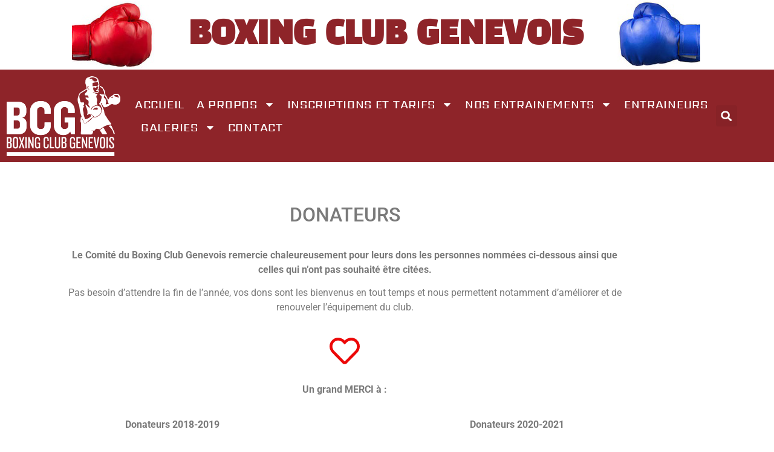

--- FILE ---
content_type: text/html; charset=UTF-8
request_url: https://boxingclubgenevois.ch/donateurs/
body_size: 18900
content:
<!DOCTYPE html>
<html lang="fr-FR">
<head>
	<meta charset="UTF-8">
		<meta name='robots' content='index, follow, max-image-preview:large, max-snippet:-1, max-video-preview:-1' />

	<!-- This site is optimized with the Yoast SEO plugin v26.8 - https://yoast.com/product/yoast-seo-wordpress/ -->
	<title>Donateurs - Boxing Club Genevois</title>
	<meta name="description" content="Le Comité du Boxing Club Genevois remercie chaleureusement pour leurs dons les personnes nommées ci-dessous" />
	<link rel="canonical" href="https://boxingclubgenevois.ch/donateurs/" />
	<meta property="og:locale" content="fr_FR" />
	<meta property="og:type" content="article" />
	<meta property="og:title" content="Donateurs - Boxing Club Genevois" />
	<meta property="og:description" content="Le Comité du Boxing Club Genevois remercie chaleureusement pour leurs dons les personnes nommées ci-dessous" />
	<meta property="og:url" content="https://boxingclubgenevois.ch/donateurs/" />
	<meta property="og:site_name" content="Boxing Club Genevois" />
	<meta property="article:publisher" content="https://www.facebook.com/BoxingClubGenevois" />
	<meta property="article:modified_time" content="2024-10-29T09:21:31+00:00" />
	<meta property="og:image" content="https://boxingclubgenevois.ch/wp-content/uploads/2021/05/Fichier-1.png" />
	<meta property="og:image:width" content="137" />
	<meta property="og:image:height" content="114" />
	<meta property="og:image:type" content="image/png" />
	<meta name="twitter:card" content="summary_large_image" />
	<meta name="twitter:label1" content="Durée de lecture estimée" />
	<meta name="twitter:data1" content="3 minutes" />
	<script type="application/ld+json" class="yoast-schema-graph">{"@context":"https://schema.org","@graph":[{"@type":"WebPage","@id":"https://boxingclubgenevois.ch/donateurs/","url":"https://boxingclubgenevois.ch/donateurs/","name":"Donateurs - Boxing Club Genevois","isPartOf":{"@id":"https://boxingclubgenevois.ch/#website"},"primaryImageOfPage":{"@id":"https://boxingclubgenevois.ch/donateurs/#primaryimage"},"image":{"@id":"https://boxingclubgenevois.ch/donateurs/#primaryimage"},"thumbnailUrl":"https://boxingclubgenevois.ch/wp-content/uploads/2021/05/Fichier-1.png","datePublished":"2021-05-02T12:02:42+00:00","dateModified":"2024-10-29T09:21:31+00:00","description":"Le Comité du Boxing Club Genevois remercie chaleureusement pour leurs dons les personnes nommées ci-dessous","breadcrumb":{"@id":"https://boxingclubgenevois.ch/donateurs/#breadcrumb"},"inLanguage":"fr-FR","potentialAction":[{"@type":"ReadAction","target":["https://boxingclubgenevois.ch/donateurs/"]}]},{"@type":"ImageObject","inLanguage":"fr-FR","@id":"https://boxingclubgenevois.ch/donateurs/#primaryimage","url":"https://boxingclubgenevois.ch/wp-content/uploads/2021/05/Fichier-1.png","contentUrl":"https://boxingclubgenevois.ch/wp-content/uploads/2021/05/Fichier-1.png","width":137,"height":114},{"@type":"BreadcrumbList","@id":"https://boxingclubgenevois.ch/donateurs/#breadcrumb","itemListElement":[{"@type":"ListItem","position":1,"name":"Accueil","item":"https://boxingclubgenevois.ch/"},{"@type":"ListItem","position":2,"name":"Donateurs"}]},{"@type":"WebSite","@id":"https://boxingclubgenevois.ch/#website","url":"https://boxingclubgenevois.ch/","name":"Boxing Club Genevois","description":"Club de boxe Genève","publisher":{"@id":"https://boxingclubgenevois.ch/#organization"},"potentialAction":[{"@type":"SearchAction","target":{"@type":"EntryPoint","urlTemplate":"https://boxingclubgenevois.ch/?s={search_term_string}"},"query-input":{"@type":"PropertyValueSpecification","valueRequired":true,"valueName":"search_term_string"}}],"inLanguage":"fr-FR"},{"@type":"Organization","@id":"https://boxingclubgenevois.ch/#organization","name":"Boxing Club Genevois","url":"https://boxingclubgenevois.ch/","logo":{"@type":"ImageObject","inLanguage":"fr-FR","@id":"https://boxingclubgenevois.ch/#/schema/logo/image/","url":"https://boxingclubgenevois.ch/wp-content/uploads/2021/05/Logo_BoxingClubGenevois.png","contentUrl":"https://boxingclubgenevois.ch/wp-content/uploads/2021/05/Logo_BoxingClubGenevois.png","width":300,"height":210,"caption":"Boxing Club Genevois"},"image":{"@id":"https://boxingclubgenevois.ch/#/schema/logo/image/"},"sameAs":["https://www.facebook.com/BoxingClubGenevois","https://www.instagram.com/explore/locations/390545104/boxing-club-genevois?hl=fr","https://www.youtube.com/channel/UC5sj3EU9hjU2MxvzezedGYQ"]}]}</script>
	<!-- / Yoast SEO plugin. -->


<link rel="alternate" type="application/rss+xml" title="Boxing Club Genevois &raquo; Flux" href="https://boxingclubgenevois.ch/feed/" />
<link rel="alternate" type="application/rss+xml" title="Boxing Club Genevois &raquo; Flux des commentaires" href="https://boxingclubgenevois.ch/comments/feed/" />
<link rel="alternate" title="oEmbed (JSON)" type="application/json+oembed" href="https://boxingclubgenevois.ch/wp-json/oembed/1.0/embed?url=https%3A%2F%2Fboxingclubgenevois.ch%2Fdonateurs%2F" />
<link rel="alternate" title="oEmbed (XML)" type="text/xml+oembed" href="https://boxingclubgenevois.ch/wp-json/oembed/1.0/embed?url=https%3A%2F%2Fboxingclubgenevois.ch%2Fdonateurs%2F&#038;format=xml" />
<style id='wp-img-auto-sizes-contain-inline-css'>
img:is([sizes=auto i],[sizes^="auto," i]){contain-intrinsic-size:3000px 1500px}
/*# sourceURL=wp-img-auto-sizes-contain-inline-css */
</style>
<style id='wp-emoji-styles-inline-css'>

	img.wp-smiley, img.emoji {
		display: inline !important;
		border: none !important;
		box-shadow: none !important;
		height: 1em !important;
		width: 1em !important;
		margin: 0 0.07em !important;
		vertical-align: -0.1em !important;
		background: none !important;
		padding: 0 !important;
	}
/*# sourceURL=wp-emoji-styles-inline-css */
</style>
<style id='global-styles-inline-css'>
:root{--wp--preset--aspect-ratio--square: 1;--wp--preset--aspect-ratio--4-3: 4/3;--wp--preset--aspect-ratio--3-4: 3/4;--wp--preset--aspect-ratio--3-2: 3/2;--wp--preset--aspect-ratio--2-3: 2/3;--wp--preset--aspect-ratio--16-9: 16/9;--wp--preset--aspect-ratio--9-16: 9/16;--wp--preset--color--black: #000000;--wp--preset--color--cyan-bluish-gray: #abb8c3;--wp--preset--color--white: #ffffff;--wp--preset--color--pale-pink: #f78da7;--wp--preset--color--vivid-red: #cf2e2e;--wp--preset--color--luminous-vivid-orange: #ff6900;--wp--preset--color--luminous-vivid-amber: #fcb900;--wp--preset--color--light-green-cyan: #7bdcb5;--wp--preset--color--vivid-green-cyan: #00d084;--wp--preset--color--pale-cyan-blue: #8ed1fc;--wp--preset--color--vivid-cyan-blue: #0693e3;--wp--preset--color--vivid-purple: #9b51e0;--wp--preset--gradient--vivid-cyan-blue-to-vivid-purple: linear-gradient(135deg,rgb(6,147,227) 0%,rgb(155,81,224) 100%);--wp--preset--gradient--light-green-cyan-to-vivid-green-cyan: linear-gradient(135deg,rgb(122,220,180) 0%,rgb(0,208,130) 100%);--wp--preset--gradient--luminous-vivid-amber-to-luminous-vivid-orange: linear-gradient(135deg,rgb(252,185,0) 0%,rgb(255,105,0) 100%);--wp--preset--gradient--luminous-vivid-orange-to-vivid-red: linear-gradient(135deg,rgb(255,105,0) 0%,rgb(207,46,46) 100%);--wp--preset--gradient--very-light-gray-to-cyan-bluish-gray: linear-gradient(135deg,rgb(238,238,238) 0%,rgb(169,184,195) 100%);--wp--preset--gradient--cool-to-warm-spectrum: linear-gradient(135deg,rgb(74,234,220) 0%,rgb(151,120,209) 20%,rgb(207,42,186) 40%,rgb(238,44,130) 60%,rgb(251,105,98) 80%,rgb(254,248,76) 100%);--wp--preset--gradient--blush-light-purple: linear-gradient(135deg,rgb(255,206,236) 0%,rgb(152,150,240) 100%);--wp--preset--gradient--blush-bordeaux: linear-gradient(135deg,rgb(254,205,165) 0%,rgb(254,45,45) 50%,rgb(107,0,62) 100%);--wp--preset--gradient--luminous-dusk: linear-gradient(135deg,rgb(255,203,112) 0%,rgb(199,81,192) 50%,rgb(65,88,208) 100%);--wp--preset--gradient--pale-ocean: linear-gradient(135deg,rgb(255,245,203) 0%,rgb(182,227,212) 50%,rgb(51,167,181) 100%);--wp--preset--gradient--electric-grass: linear-gradient(135deg,rgb(202,248,128) 0%,rgb(113,206,126) 100%);--wp--preset--gradient--midnight: linear-gradient(135deg,rgb(2,3,129) 0%,rgb(40,116,252) 100%);--wp--preset--font-size--small: 13px;--wp--preset--font-size--medium: 20px;--wp--preset--font-size--large: 36px;--wp--preset--font-size--x-large: 42px;--wp--preset--spacing--20: 0.44rem;--wp--preset--spacing--30: 0.67rem;--wp--preset--spacing--40: 1rem;--wp--preset--spacing--50: 1.5rem;--wp--preset--spacing--60: 2.25rem;--wp--preset--spacing--70: 3.38rem;--wp--preset--spacing--80: 5.06rem;--wp--preset--shadow--natural: 6px 6px 9px rgba(0, 0, 0, 0.2);--wp--preset--shadow--deep: 12px 12px 50px rgba(0, 0, 0, 0.4);--wp--preset--shadow--sharp: 6px 6px 0px rgba(0, 0, 0, 0.2);--wp--preset--shadow--outlined: 6px 6px 0px -3px rgb(255, 255, 255), 6px 6px rgb(0, 0, 0);--wp--preset--shadow--crisp: 6px 6px 0px rgb(0, 0, 0);}:root { --wp--style--global--content-size: 800px;--wp--style--global--wide-size: 1200px; }:where(body) { margin: 0; }.wp-site-blocks > .alignleft { float: left; margin-right: 2em; }.wp-site-blocks > .alignright { float: right; margin-left: 2em; }.wp-site-blocks > .aligncenter { justify-content: center; margin-left: auto; margin-right: auto; }:where(.wp-site-blocks) > * { margin-block-start: 24px; margin-block-end: 0; }:where(.wp-site-blocks) > :first-child { margin-block-start: 0; }:where(.wp-site-blocks) > :last-child { margin-block-end: 0; }:root { --wp--style--block-gap: 24px; }:root :where(.is-layout-flow) > :first-child{margin-block-start: 0;}:root :where(.is-layout-flow) > :last-child{margin-block-end: 0;}:root :where(.is-layout-flow) > *{margin-block-start: 24px;margin-block-end: 0;}:root :where(.is-layout-constrained) > :first-child{margin-block-start: 0;}:root :where(.is-layout-constrained) > :last-child{margin-block-end: 0;}:root :where(.is-layout-constrained) > *{margin-block-start: 24px;margin-block-end: 0;}:root :where(.is-layout-flex){gap: 24px;}:root :where(.is-layout-grid){gap: 24px;}.is-layout-flow > .alignleft{float: left;margin-inline-start: 0;margin-inline-end: 2em;}.is-layout-flow > .alignright{float: right;margin-inline-start: 2em;margin-inline-end: 0;}.is-layout-flow > .aligncenter{margin-left: auto !important;margin-right: auto !important;}.is-layout-constrained > .alignleft{float: left;margin-inline-start: 0;margin-inline-end: 2em;}.is-layout-constrained > .alignright{float: right;margin-inline-start: 2em;margin-inline-end: 0;}.is-layout-constrained > .aligncenter{margin-left: auto !important;margin-right: auto !important;}.is-layout-constrained > :where(:not(.alignleft):not(.alignright):not(.alignfull)){max-width: var(--wp--style--global--content-size);margin-left: auto !important;margin-right: auto !important;}.is-layout-constrained > .alignwide{max-width: var(--wp--style--global--wide-size);}body .is-layout-flex{display: flex;}.is-layout-flex{flex-wrap: wrap;align-items: center;}.is-layout-flex > :is(*, div){margin: 0;}body .is-layout-grid{display: grid;}.is-layout-grid > :is(*, div){margin: 0;}body{padding-top: 0px;padding-right: 0px;padding-bottom: 0px;padding-left: 0px;}a:where(:not(.wp-element-button)){text-decoration: underline;}:root :where(.wp-element-button, .wp-block-button__link){background-color: #32373c;border-width: 0;color: #fff;font-family: inherit;font-size: inherit;font-style: inherit;font-weight: inherit;letter-spacing: inherit;line-height: inherit;padding-top: calc(0.667em + 2px);padding-right: calc(1.333em + 2px);padding-bottom: calc(0.667em + 2px);padding-left: calc(1.333em + 2px);text-decoration: none;text-transform: inherit;}.has-black-color{color: var(--wp--preset--color--black) !important;}.has-cyan-bluish-gray-color{color: var(--wp--preset--color--cyan-bluish-gray) !important;}.has-white-color{color: var(--wp--preset--color--white) !important;}.has-pale-pink-color{color: var(--wp--preset--color--pale-pink) !important;}.has-vivid-red-color{color: var(--wp--preset--color--vivid-red) !important;}.has-luminous-vivid-orange-color{color: var(--wp--preset--color--luminous-vivid-orange) !important;}.has-luminous-vivid-amber-color{color: var(--wp--preset--color--luminous-vivid-amber) !important;}.has-light-green-cyan-color{color: var(--wp--preset--color--light-green-cyan) !important;}.has-vivid-green-cyan-color{color: var(--wp--preset--color--vivid-green-cyan) !important;}.has-pale-cyan-blue-color{color: var(--wp--preset--color--pale-cyan-blue) !important;}.has-vivid-cyan-blue-color{color: var(--wp--preset--color--vivid-cyan-blue) !important;}.has-vivid-purple-color{color: var(--wp--preset--color--vivid-purple) !important;}.has-black-background-color{background-color: var(--wp--preset--color--black) !important;}.has-cyan-bluish-gray-background-color{background-color: var(--wp--preset--color--cyan-bluish-gray) !important;}.has-white-background-color{background-color: var(--wp--preset--color--white) !important;}.has-pale-pink-background-color{background-color: var(--wp--preset--color--pale-pink) !important;}.has-vivid-red-background-color{background-color: var(--wp--preset--color--vivid-red) !important;}.has-luminous-vivid-orange-background-color{background-color: var(--wp--preset--color--luminous-vivid-orange) !important;}.has-luminous-vivid-amber-background-color{background-color: var(--wp--preset--color--luminous-vivid-amber) !important;}.has-light-green-cyan-background-color{background-color: var(--wp--preset--color--light-green-cyan) !important;}.has-vivid-green-cyan-background-color{background-color: var(--wp--preset--color--vivid-green-cyan) !important;}.has-pale-cyan-blue-background-color{background-color: var(--wp--preset--color--pale-cyan-blue) !important;}.has-vivid-cyan-blue-background-color{background-color: var(--wp--preset--color--vivid-cyan-blue) !important;}.has-vivid-purple-background-color{background-color: var(--wp--preset--color--vivid-purple) !important;}.has-black-border-color{border-color: var(--wp--preset--color--black) !important;}.has-cyan-bluish-gray-border-color{border-color: var(--wp--preset--color--cyan-bluish-gray) !important;}.has-white-border-color{border-color: var(--wp--preset--color--white) !important;}.has-pale-pink-border-color{border-color: var(--wp--preset--color--pale-pink) !important;}.has-vivid-red-border-color{border-color: var(--wp--preset--color--vivid-red) !important;}.has-luminous-vivid-orange-border-color{border-color: var(--wp--preset--color--luminous-vivid-orange) !important;}.has-luminous-vivid-amber-border-color{border-color: var(--wp--preset--color--luminous-vivid-amber) !important;}.has-light-green-cyan-border-color{border-color: var(--wp--preset--color--light-green-cyan) !important;}.has-vivid-green-cyan-border-color{border-color: var(--wp--preset--color--vivid-green-cyan) !important;}.has-pale-cyan-blue-border-color{border-color: var(--wp--preset--color--pale-cyan-blue) !important;}.has-vivid-cyan-blue-border-color{border-color: var(--wp--preset--color--vivid-cyan-blue) !important;}.has-vivid-purple-border-color{border-color: var(--wp--preset--color--vivid-purple) !important;}.has-vivid-cyan-blue-to-vivid-purple-gradient-background{background: var(--wp--preset--gradient--vivid-cyan-blue-to-vivid-purple) !important;}.has-light-green-cyan-to-vivid-green-cyan-gradient-background{background: var(--wp--preset--gradient--light-green-cyan-to-vivid-green-cyan) !important;}.has-luminous-vivid-amber-to-luminous-vivid-orange-gradient-background{background: var(--wp--preset--gradient--luminous-vivid-amber-to-luminous-vivid-orange) !important;}.has-luminous-vivid-orange-to-vivid-red-gradient-background{background: var(--wp--preset--gradient--luminous-vivid-orange-to-vivid-red) !important;}.has-very-light-gray-to-cyan-bluish-gray-gradient-background{background: var(--wp--preset--gradient--very-light-gray-to-cyan-bluish-gray) !important;}.has-cool-to-warm-spectrum-gradient-background{background: var(--wp--preset--gradient--cool-to-warm-spectrum) !important;}.has-blush-light-purple-gradient-background{background: var(--wp--preset--gradient--blush-light-purple) !important;}.has-blush-bordeaux-gradient-background{background: var(--wp--preset--gradient--blush-bordeaux) !important;}.has-luminous-dusk-gradient-background{background: var(--wp--preset--gradient--luminous-dusk) !important;}.has-pale-ocean-gradient-background{background: var(--wp--preset--gradient--pale-ocean) !important;}.has-electric-grass-gradient-background{background: var(--wp--preset--gradient--electric-grass) !important;}.has-midnight-gradient-background{background: var(--wp--preset--gradient--midnight) !important;}.has-small-font-size{font-size: var(--wp--preset--font-size--small) !important;}.has-medium-font-size{font-size: var(--wp--preset--font-size--medium) !important;}.has-large-font-size{font-size: var(--wp--preset--font-size--large) !important;}.has-x-large-font-size{font-size: var(--wp--preset--font-size--x-large) !important;}
:root :where(.wp-block-pullquote){font-size: 1.5em;line-height: 1.6;}
/*# sourceURL=global-styles-inline-css */
</style>
<link rel='stylesheet' id='ssa-upcoming-appointments-card-style-css' href='https://boxingclubgenevois.ch/wp-content/plugins/simply-schedule-appointments/assets/css/upcoming-appointments.css?ver=3.6.9.21' media='all' />
<link rel='stylesheet' id='ssa-styles-css' href='https://boxingclubgenevois.ch/wp-content/plugins/simply-schedule-appointments/assets/css/ssa-styles.css?ver=3.6.9.21' media='all' />
<link rel='stylesheet' id='hello-elementor-css' href='https://boxingclubgenevois.ch/wp-content/themes/hello-elementor/assets/css/reset.css?ver=3.4.5' media='all' />
<link rel='stylesheet' id='hello-elementor-theme-style-css' href='https://boxingclubgenevois.ch/wp-content/themes/hello-elementor/assets/css/theme.css?ver=3.4.5' media='all' />
<link rel='stylesheet' id='hello-elementor-header-footer-css' href='https://boxingclubgenevois.ch/wp-content/themes/hello-elementor/assets/css/header-footer.css?ver=3.4.5' media='all' />
<link rel='stylesheet' id='elementor-frontend-css' href='https://boxingclubgenevois.ch/wp-content/plugins/elementor/assets/css/frontend.min.css?ver=3.34.3' media='all' />
<style id='elementor-frontend-inline-css'>
.elementor-kit-6{--e-global-color-primary:#6EC1E4;--e-global-color-secondary:#54595F;--e-global-color-text:#7A7A7A;--e-global-color-accent:#61CE70;--e-global-typography-primary-font-family:"Roboto";--e-global-typography-primary-font-weight:600;--e-global-typography-secondary-font-family:"Roboto Slab";--e-global-typography-secondary-font-weight:400;--e-global-typography-text-font-family:"Roboto";--e-global-typography-text-font-weight:400;--e-global-typography-accent-font-family:"Roboto";--e-global-typography-accent-font-weight:500;}.elementor-kit-6 e-page-transition{background-color:#FFBC7D;}.elementor-section.elementor-section-boxed > .elementor-container{max-width:1140px;}.e-con{--container-max-width:1140px;}.elementor-widget:not(:last-child){--kit-widget-spacing:20px;}.elementor-element{--widgets-spacing:20px 20px;--widgets-spacing-row:20px;--widgets-spacing-column:20px;}{}h1.entry-title{display:var(--page-title-display);}.site-header .site-branding{flex-direction:column;align-items:stretch;}.site-header{padding-inline-end:0px;padding-inline-start:0px;}.site-footer .site-branding{flex-direction:column;align-items:stretch;}@media(max-width:1024px){.elementor-section.elementor-section-boxed > .elementor-container{max-width:1024px;}.e-con{--container-max-width:1024px;}}@media(max-width:767px){.elementor-section.elementor-section-boxed > .elementor-container{max-width:767px;}.e-con{--container-max-width:767px;}}
.elementor-123 .elementor-element.elementor-element-65be9915 > .elementor-container{max-width:1400px;min-height:80px;}.elementor-123 .elementor-element.elementor-element-65be9915{overflow:hidden;transition:background 0.3s, border 0.3s, border-radius 0.3s, box-shadow 0.3s;}.elementor-123 .elementor-element.elementor-element-65be9915 > .elementor-background-overlay{transition:background 0.3s, border-radius 0.3s, opacity 0.3s;}.elementor-bc-flex-widget .elementor-123 .elementor-element.elementor-element-c4e6eca.elementor-column .elementor-widget-wrap{align-items:center;}.elementor-123 .elementor-element.elementor-element-c4e6eca.elementor-column.elementor-element[data-element_type="column"] > .elementor-widget-wrap.elementor-element-populated{align-content:center;align-items:center;}.elementor-123 .elementor-element.elementor-element-c4e6eca > .elementor-element-populated{padding:0px 0px 0px 0px;}.elementor-widget-image .widget-image-caption{color:var( --e-global-color-text );font-family:var( --e-global-typography-text-font-family ), Sans-serif;font-weight:var( --e-global-typography-text-font-weight );}.elementor-123 .elementor-element.elementor-element-70c4ce19{text-align:end;}.elementor-bc-flex-widget .elementor-123 .elementor-element.elementor-element-65cd6719.elementor-column .elementor-widget-wrap{align-items:center;}.elementor-123 .elementor-element.elementor-element-65cd6719.elementor-column.elementor-element[data-element_type="column"] > .elementor-widget-wrap.elementor-element-populated{align-content:center;align-items:center;}.elementor-123 .elementor-element.elementor-element-65cd6719 > .elementor-element-populated{transition:background 0.3s, border 0.3s, border-radius 0.3s, box-shadow 0.3s;}.elementor-123 .elementor-element.elementor-element-65cd6719 > .elementor-element-populated > .elementor-background-overlay{transition:background 0.3s, border-radius 0.3s, opacity 0.3s;}.elementor-widget-heading .elementor-heading-title{font-family:var( --e-global-typography-primary-font-family ), Sans-serif;font-weight:var( --e-global-typography-primary-font-weight );color:var( --e-global-color-primary );}.elementor-123 .elementor-element.elementor-element-45597a8b{text-align:center;}.elementor-123 .elementor-element.elementor-element-45597a8b .elementor-heading-title{font-family:"Black Han Sans", Sans-serif;font-size:52px;font-weight:600;text-transform:uppercase;letter-spacing:0.1px;color:#8E2429;}.elementor-bc-flex-widget .elementor-123 .elementor-element.elementor-element-6b703142.elementor-column .elementor-widget-wrap{align-items:center;}.elementor-123 .elementor-element.elementor-element-6b703142.elementor-column.elementor-element[data-element_type="column"] > .elementor-widget-wrap.elementor-element-populated{align-content:center;align-items:center;}.elementor-123 .elementor-element.elementor-element-6b703142.elementor-column > .elementor-widget-wrap{justify-content:flex-end;}.elementor-123 .elementor-element.elementor-element-6b703142 > .elementor-element-populated{padding:0px 0px 0px 0px;}.elementor-123 .elementor-element.elementor-element-587d01e4{text-align:start;}.elementor-123 .elementor-element.elementor-element-26c423e4:not(.elementor-motion-effects-element-type-background), .elementor-123 .elementor-element.elementor-element-26c423e4 > .elementor-motion-effects-container > .elementor-motion-effects-layer{background-color:#8E2429;}.elementor-123 .elementor-element.elementor-element-26c423e4 > .elementor-container{min-height:50px;}.elementor-123 .elementor-element.elementor-element-26c423e4{transition:background 0.3s, border 0.3s, border-radius 0.3s, box-shadow 0.3s;z-index:10;}.elementor-123 .elementor-element.elementor-element-26c423e4 > .elementor-background-overlay{transition:background 0.3s, border-radius 0.3s, opacity 0.3s;}.elementor-widget-theme-site-logo .widget-image-caption{color:var( --e-global-color-text );font-family:var( --e-global-typography-text-font-family ), Sans-serif;font-weight:var( --e-global-typography-text-font-weight );}.elementor-123 .elementor-element.elementor-element-18094e66{text-align:start;}.elementor-bc-flex-widget .elementor-123 .elementor-element.elementor-element-60fe89d.elementor-column .elementor-widget-wrap{align-items:center;}.elementor-123 .elementor-element.elementor-element-60fe89d.elementor-column.elementor-element[data-element_type="column"] > .elementor-widget-wrap.elementor-element-populated{align-content:center;align-items:center;}.elementor-123 .elementor-element.elementor-element-60fe89d > .elementor-element-populated{padding:0px 0px 0px 0px;}.elementor-widget-nav-menu .elementor-nav-menu .elementor-item{font-family:var( --e-global-typography-primary-font-family ), Sans-serif;font-weight:var( --e-global-typography-primary-font-weight );}.elementor-widget-nav-menu .elementor-nav-menu--main .elementor-item{color:var( --e-global-color-text );fill:var( --e-global-color-text );}.elementor-widget-nav-menu .elementor-nav-menu--main .elementor-item:hover,
					.elementor-widget-nav-menu .elementor-nav-menu--main .elementor-item.elementor-item-active,
					.elementor-widget-nav-menu .elementor-nav-menu--main .elementor-item.highlighted,
					.elementor-widget-nav-menu .elementor-nav-menu--main .elementor-item:focus{color:var( --e-global-color-accent );fill:var( --e-global-color-accent );}.elementor-widget-nav-menu .elementor-nav-menu--main:not(.e--pointer-framed) .elementor-item:before,
					.elementor-widget-nav-menu .elementor-nav-menu--main:not(.e--pointer-framed) .elementor-item:after{background-color:var( --e-global-color-accent );}.elementor-widget-nav-menu .e--pointer-framed .elementor-item:before,
					.elementor-widget-nav-menu .e--pointer-framed .elementor-item:after{border-color:var( --e-global-color-accent );}.elementor-widget-nav-menu{--e-nav-menu-divider-color:var( --e-global-color-text );}.elementor-widget-nav-menu .elementor-nav-menu--dropdown .elementor-item, .elementor-widget-nav-menu .elementor-nav-menu--dropdown  .elementor-sub-item{font-family:var( --e-global-typography-accent-font-family ), Sans-serif;font-weight:var( --e-global-typography-accent-font-weight );}.elementor-123 .elementor-element.elementor-element-37d639e .elementor-menu-toggle{margin-right:auto;border-width:0px;border-radius:0px;}.elementor-123 .elementor-element.elementor-element-37d639e .elementor-nav-menu .elementor-item{font-family:"Sarpanch", Sans-serif;font-size:19px;font-weight:500;text-transform:uppercase;letter-spacing:0.7px;}.elementor-123 .elementor-element.elementor-element-37d639e .elementor-nav-menu--main .elementor-item{color:#FFFFFF;fill:#FFFFFF;padding-left:0px;padding-right:0px;padding-top:9px;padding-bottom:9px;}.elementor-123 .elementor-element.elementor-element-37d639e .elementor-nav-menu--main .elementor-item:hover,
					.elementor-123 .elementor-element.elementor-element-37d639e .elementor-nav-menu--main .elementor-item.elementor-item-active,
					.elementor-123 .elementor-element.elementor-element-37d639e .elementor-nav-menu--main .elementor-item.highlighted,
					.elementor-123 .elementor-element.elementor-element-37d639e .elementor-nav-menu--main .elementor-item:focus{color:#000000;fill:#000000;}.elementor-123 .elementor-element.elementor-element-37d639e .elementor-nav-menu--main .elementor-item.elementor-item-active{color:#000000;}.elementor-123 .elementor-element.elementor-element-37d639e{--e-nav-menu-horizontal-menu-item-margin:calc( 20px / 2 );--nav-menu-icon-size:25px;}.elementor-123 .elementor-element.elementor-element-37d639e .elementor-nav-menu--main:not(.elementor-nav-menu--layout-horizontal) .elementor-nav-menu > li:not(:last-child){margin-bottom:20px;}.elementor-123 .elementor-element.elementor-element-37d639e .elementor-nav-menu--dropdown a, .elementor-123 .elementor-element.elementor-element-37d639e .elementor-menu-toggle{color:#FFFFFF;fill:#FFFFFF;}.elementor-123 .elementor-element.elementor-element-37d639e .elementor-nav-menu--dropdown{background-color:#8E2429;}.elementor-123 .elementor-element.elementor-element-37d639e .elementor-nav-menu--dropdown a:hover,
					.elementor-123 .elementor-element.elementor-element-37d639e .elementor-nav-menu--dropdown a:focus,
					.elementor-123 .elementor-element.elementor-element-37d639e .elementor-nav-menu--dropdown a.elementor-item-active,
					.elementor-123 .elementor-element.elementor-element-37d639e .elementor-nav-menu--dropdown a.highlighted,
					.elementor-123 .elementor-element.elementor-element-37d639e .elementor-menu-toggle:hover,
					.elementor-123 .elementor-element.elementor-element-37d639e .elementor-menu-toggle:focus{color:#000000;}.elementor-123 .elementor-element.elementor-element-37d639e .elementor-nav-menu--dropdown a:hover,
					.elementor-123 .elementor-element.elementor-element-37d639e .elementor-nav-menu--dropdown a:focus,
					.elementor-123 .elementor-element.elementor-element-37d639e .elementor-nav-menu--dropdown a.elementor-item-active,
					.elementor-123 .elementor-element.elementor-element-37d639e .elementor-nav-menu--dropdown a.highlighted{background-color:#FFFFFF;}.elementor-123 .elementor-element.elementor-element-37d639e .elementor-nav-menu--dropdown a.elementor-item-active{color:#8E2429;background-color:#FFFFFF;}.elementor-123 .elementor-element.elementor-element-37d639e div.elementor-menu-toggle{color:#ffffff;}.elementor-123 .elementor-element.elementor-element-37d639e div.elementor-menu-toggle svg{fill:#ffffff;}.elementor-bc-flex-widget .elementor-123 .elementor-element.elementor-element-30ff1151.elementor-column .elementor-widget-wrap{align-items:center;}.elementor-123 .elementor-element.elementor-element-30ff1151.elementor-column.elementor-element[data-element_type="column"] > .elementor-widget-wrap.elementor-element-populated{align-content:center;align-items:center;}.elementor-123 .elementor-element.elementor-element-30ff1151 > .elementor-element-populated{padding:1px 1px 1px 1px;}.elementor-widget-search-form input[type="search"].elementor-search-form__input{font-family:var( --e-global-typography-text-font-family ), Sans-serif;font-weight:var( --e-global-typography-text-font-weight );}.elementor-widget-search-form .elementor-search-form__input,
					.elementor-widget-search-form .elementor-search-form__icon,
					.elementor-widget-search-form .elementor-lightbox .dialog-lightbox-close-button,
					.elementor-widget-search-form .elementor-lightbox .dialog-lightbox-close-button:hover,
					.elementor-widget-search-form.elementor-search-form--skin-full_screen input[type="search"].elementor-search-form__input{color:var( --e-global-color-text );fill:var( --e-global-color-text );}.elementor-widget-search-form .elementor-search-form__submit{font-family:var( --e-global-typography-text-font-family ), Sans-serif;font-weight:var( --e-global-typography-text-font-weight );background-color:var( --e-global-color-secondary );}.elementor-123 .elementor-element.elementor-element-19b79125 .elementor-search-form{text-align:start;}.elementor-123 .elementor-element.elementor-element-19b79125 .elementor-search-form__toggle{--e-search-form-toggle-size:35px;--e-search-form-toggle-color:#ffffff;--e-search-form-toggle-icon-size:calc(50em / 100);}.elementor-123 .elementor-element.elementor-element-19b79125.elementor-search-form--skin-full_screen .elementor-search-form__container{background-color:#141515D9;}.elementor-123 .elementor-element.elementor-element-19b79125 input[type="search"].elementor-search-form__input{font-family:"Rubik", Sans-serif;font-size:24px;font-weight:300;}.elementor-123 .elementor-element.elementor-element-19b79125 .elementor-search-form__input,
					.elementor-123 .elementor-element.elementor-element-19b79125 .elementor-search-form__icon,
					.elementor-123 .elementor-element.elementor-element-19b79125 .elementor-lightbox .dialog-lightbox-close-button,
					.elementor-123 .elementor-element.elementor-element-19b79125 .elementor-lightbox .dialog-lightbox-close-button:hover,
					.elementor-123 .elementor-element.elementor-element-19b79125.elementor-search-form--skin-full_screen input[type="search"].elementor-search-form__input{color:#ffffff;fill:#ffffff;}.elementor-123 .elementor-element.elementor-element-19b79125:not(.elementor-search-form--skin-full_screen) .elementor-search-form__container{border-color:#ffffff;border-radius:0px;}.elementor-123 .elementor-element.elementor-element-19b79125.elementor-search-form--skin-full_screen input[type="search"].elementor-search-form__input{border-color:#ffffff;border-radius:0px;}.elementor-123 .elementor-element.elementor-element-19b79125 .elementor-search-form__toggle:hover{--e-search-form-toggle-color:#f40045;}.elementor-123 .elementor-element.elementor-element-19b79125 .elementor-search-form__toggle:focus{--e-search-form-toggle-color:#f40045;}.elementor-123 .elementor-element.elementor-element-4f238a65{--spacer-size:30px;}.elementor-widget-text-editor{font-family:var( --e-global-typography-text-font-family ), Sans-serif;font-weight:var( --e-global-typography-text-font-weight );color:var( --e-global-color-text );}.elementor-widget-text-editor.elementor-drop-cap-view-stacked .elementor-drop-cap{background-color:var( --e-global-color-primary );}.elementor-widget-text-editor.elementor-drop-cap-view-framed .elementor-drop-cap, .elementor-widget-text-editor.elementor-drop-cap-view-default .elementor-drop-cap{color:var( --e-global-color-primary );border-color:var( --e-global-color-primary );}.elementor-123 .elementor-element.elementor-element-39a63269{text-align:center;font-family:"Roboto", Sans-serif;font-size:1px;font-weight:400;text-transform:uppercase;}.elementor-123 .elementor-element.elementor-element-c909040{padding:0px 100px 0px 100px;font-family:"Roboto", Sans-serif;font-weight:400;}.elementor-widget-icon.elementor-view-stacked .elementor-icon{background-color:var( --e-global-color-primary );}.elementor-widget-icon.elementor-view-framed .elementor-icon, .elementor-widget-icon.elementor-view-default .elementor-icon{color:var( --e-global-color-primary );border-color:var( --e-global-color-primary );}.elementor-widget-icon.elementor-view-framed .elementor-icon, .elementor-widget-icon.elementor-view-default .elementor-icon svg{fill:var( --e-global-color-primary );}.elementor-123 .elementor-element.elementor-element-17aecee .elementor-icon-wrapper{text-align:center;}.elementor-123 .elementor-element.elementor-element-17aecee.elementor-view-stacked .elementor-icon{background-color:#EC0808;}.elementor-123 .elementor-element.elementor-element-17aecee.elementor-view-framed .elementor-icon, .elementor-123 .elementor-element.elementor-element-17aecee.elementor-view-default .elementor-icon{color:#EC0808;border-color:#EC0808;}.elementor-123 .elementor-element.elementor-element-17aecee.elementor-view-framed .elementor-icon, .elementor-123 .elementor-element.elementor-element-17aecee.elementor-view-default .elementor-icon svg{fill:#EC0808;}.elementor-123 .elementor-element.elementor-element-75373bfb{--spacer-size:50px;}.elementor-123 .elementor-element.elementor-element-5cc9918d:not(.elementor-motion-effects-element-type-background), .elementor-123 .elementor-element.elementor-element-5cc9918d > .elementor-motion-effects-container > .elementor-motion-effects-layer{background-color:#8E2429;}.elementor-123 .elementor-element.elementor-element-5cc9918d{transition:background 0.3s, border 0.3s, border-radius 0.3s, box-shadow 0.3s;padding:50px 0px 20px 0px;}.elementor-123 .elementor-element.elementor-element-5cc9918d > .elementor-background-overlay{transition:background 0.3s, border-radius 0.3s, opacity 0.3s;}.elementor-123 .elementor-element.elementor-element-2721bc5e .elementor-heading-title{font-size:18px;font-weight:500;color:#ffffff;}.elementor-widget-icon-list .elementor-icon-list-item:not(:last-child):after{border-color:var( --e-global-color-text );}.elementor-widget-icon-list .elementor-icon-list-icon i{color:var( --e-global-color-primary );}.elementor-widget-icon-list .elementor-icon-list-icon svg{fill:var( --e-global-color-primary );}.elementor-widget-icon-list .elementor-icon-list-item > .elementor-icon-list-text, .elementor-widget-icon-list .elementor-icon-list-item > a{font-family:var( --e-global-typography-text-font-family ), Sans-serif;font-weight:var( --e-global-typography-text-font-weight );}.elementor-widget-icon-list .elementor-icon-list-text{color:var( --e-global-color-secondary );}.elementor-123 .elementor-element.elementor-element-2c536ef8 .elementor-icon-list-items:not(.elementor-inline-items) .elementor-icon-list-item:not(:last-child){padding-block-end:calc(5px/2);}.elementor-123 .elementor-element.elementor-element-2c536ef8 .elementor-icon-list-items:not(.elementor-inline-items) .elementor-icon-list-item:not(:first-child){margin-block-start:calc(5px/2);}.elementor-123 .elementor-element.elementor-element-2c536ef8 .elementor-icon-list-items.elementor-inline-items .elementor-icon-list-item{margin-inline:calc(5px/2);}.elementor-123 .elementor-element.elementor-element-2c536ef8 .elementor-icon-list-items.elementor-inline-items{margin-inline:calc(-5px/2);}.elementor-123 .elementor-element.elementor-element-2c536ef8 .elementor-icon-list-items.elementor-inline-items .elementor-icon-list-item:after{inset-inline-end:calc(-5px/2);}.elementor-123 .elementor-element.elementor-element-2c536ef8 .elementor-icon-list-icon i{transition:color 0.3s;}.elementor-123 .elementor-element.elementor-element-2c536ef8 .elementor-icon-list-icon svg{transition:fill 0.3s;}.elementor-123 .elementor-element.elementor-element-2c536ef8{--e-icon-list-icon-size:0px;--icon-vertical-offset:0px;}.elementor-123 .elementor-element.elementor-element-2c536ef8 .elementor-icon-list-icon{padding-inline-end:0px;}.elementor-123 .elementor-element.elementor-element-2c536ef8 .elementor-icon-list-item > .elementor-icon-list-text, .elementor-123 .elementor-element.elementor-element-2c536ef8 .elementor-icon-list-item > a{font-family:"Roboto", Sans-serif;font-size:14px;font-weight:500;}.elementor-123 .elementor-element.elementor-element-2c536ef8 .elementor-icon-list-text{color:rgba(255,255,255,0.79);transition:color 0.3s;}.elementor-123 .elementor-element.elementor-element-5479be12 .elementor-heading-title{font-size:18px;font-weight:500;color:#ffffff;}.elementor-123 .elementor-element.elementor-element-72a4f9e4 .elementor-icon-list-items:not(.elementor-inline-items) .elementor-icon-list-item:not(:last-child){padding-block-end:calc(5px/2);}.elementor-123 .elementor-element.elementor-element-72a4f9e4 .elementor-icon-list-items:not(.elementor-inline-items) .elementor-icon-list-item:not(:first-child){margin-block-start:calc(5px/2);}.elementor-123 .elementor-element.elementor-element-72a4f9e4 .elementor-icon-list-items.elementor-inline-items .elementor-icon-list-item{margin-inline:calc(5px/2);}.elementor-123 .elementor-element.elementor-element-72a4f9e4 .elementor-icon-list-items.elementor-inline-items{margin-inline:calc(-5px/2);}.elementor-123 .elementor-element.elementor-element-72a4f9e4 .elementor-icon-list-items.elementor-inline-items .elementor-icon-list-item:after{inset-inline-end:calc(-5px/2);}.elementor-123 .elementor-element.elementor-element-72a4f9e4 .elementor-icon-list-icon i{transition:color 0.3s;}.elementor-123 .elementor-element.elementor-element-72a4f9e4 .elementor-icon-list-icon svg{transition:fill 0.3s;}.elementor-123 .elementor-element.elementor-element-72a4f9e4{--e-icon-list-icon-size:0px;--icon-vertical-offset:0px;}.elementor-123 .elementor-element.elementor-element-72a4f9e4 .elementor-icon-list-icon{padding-inline-end:0px;}.elementor-123 .elementor-element.elementor-element-72a4f9e4 .elementor-icon-list-item > .elementor-icon-list-text, .elementor-123 .elementor-element.elementor-element-72a4f9e4 .elementor-icon-list-item > a{font-family:"Roboto", Sans-serif;font-size:14px;font-weight:500;}.elementor-123 .elementor-element.elementor-element-72a4f9e4 .elementor-icon-list-text{color:rgba(255,255,255,0.79);transition:color 0.3s;}.elementor-123 .elementor-element.elementor-element-230e3848 .elementor-heading-title{font-size:18px;font-weight:500;color:#ffffff;}.elementor-123 .elementor-element.elementor-element-33cb2d1a .elementor-icon-list-items:not(.elementor-inline-items) .elementor-icon-list-item:not(:last-child){padding-block-end:calc(5px/2);}.elementor-123 .elementor-element.elementor-element-33cb2d1a .elementor-icon-list-items:not(.elementor-inline-items) .elementor-icon-list-item:not(:first-child){margin-block-start:calc(5px/2);}.elementor-123 .elementor-element.elementor-element-33cb2d1a .elementor-icon-list-items.elementor-inline-items .elementor-icon-list-item{margin-inline:calc(5px/2);}.elementor-123 .elementor-element.elementor-element-33cb2d1a .elementor-icon-list-items.elementor-inline-items{margin-inline:calc(-5px/2);}.elementor-123 .elementor-element.elementor-element-33cb2d1a .elementor-icon-list-items.elementor-inline-items .elementor-icon-list-item:after{inset-inline-end:calc(-5px/2);}.elementor-123 .elementor-element.elementor-element-33cb2d1a .elementor-icon-list-icon i{color:#ffffff;transition:color 0.3s;}.elementor-123 .elementor-element.elementor-element-33cb2d1a .elementor-icon-list-icon svg{fill:#ffffff;transition:fill 0.3s;}.elementor-123 .elementor-element.elementor-element-33cb2d1a .elementor-icon-list-item:hover .elementor-icon-list-icon i{color:#E82A00;}.elementor-123 .elementor-element.elementor-element-33cb2d1a .elementor-icon-list-item:hover .elementor-icon-list-icon svg{fill:#E82A00;}.elementor-123 .elementor-element.elementor-element-33cb2d1a{--e-icon-list-icon-size:36px;--icon-vertical-offset:0px;}.elementor-123 .elementor-element.elementor-element-33cb2d1a .elementor-icon-list-icon{padding-inline-end:15px;}.elementor-123 .elementor-element.elementor-element-33cb2d1a .elementor-icon-list-item > .elementor-icon-list-text, .elementor-123 .elementor-element.elementor-element-33cb2d1a .elementor-icon-list-item > a{font-family:"Roboto", Sans-serif;font-size:14px;font-weight:500;}.elementor-123 .elementor-element.elementor-element-33cb2d1a .elementor-icon-list-text{color:rgba(255,255,255,0.79);transition:color 0.3s;}.elementor-widget-form .elementor-field-group > label, .elementor-widget-form .elementor-field-subgroup label{color:var( --e-global-color-text );}.elementor-widget-form .elementor-field-group > label{font-family:var( --e-global-typography-text-font-family ), Sans-serif;font-weight:var( --e-global-typography-text-font-weight );}.elementor-widget-form .elementor-field-type-html{color:var( --e-global-color-text );font-family:var( --e-global-typography-text-font-family ), Sans-serif;font-weight:var( --e-global-typography-text-font-weight );}.elementor-widget-form .elementor-field-group .elementor-field{color:var( --e-global-color-text );}.elementor-widget-form .elementor-field-group .elementor-field, .elementor-widget-form .elementor-field-subgroup label{font-family:var( --e-global-typography-text-font-family ), Sans-serif;font-weight:var( --e-global-typography-text-font-weight );}.elementor-widget-form .elementor-button{font-family:var( --e-global-typography-accent-font-family ), Sans-serif;font-weight:var( --e-global-typography-accent-font-weight );}.elementor-widget-form .e-form__buttons__wrapper__button-next{background-color:var( --e-global-color-accent );}.elementor-widget-form .elementor-button[type="submit"]{background-color:var( --e-global-color-accent );}.elementor-widget-form .e-form__buttons__wrapper__button-previous{background-color:var( --e-global-color-accent );}.elementor-widget-form .elementor-message{font-family:var( --e-global-typography-text-font-family ), Sans-serif;font-weight:var( --e-global-typography-text-font-weight );}.elementor-widget-form .e-form__indicators__indicator, .elementor-widget-form .e-form__indicators__indicator__label{font-family:var( --e-global-typography-accent-font-family ), Sans-serif;font-weight:var( --e-global-typography-accent-font-weight );}.elementor-widget-form{--e-form-steps-indicator-inactive-primary-color:var( --e-global-color-text );--e-form-steps-indicator-active-primary-color:var( --e-global-color-accent );--e-form-steps-indicator-completed-primary-color:var( --e-global-color-accent );--e-form-steps-indicator-progress-color:var( --e-global-color-accent );--e-form-steps-indicator-progress-background-color:var( --e-global-color-text );--e-form-steps-indicator-progress-meter-color:var( --e-global-color-text );}.elementor-widget-form .e-form__indicators__indicator__progress__meter{font-family:var( --e-global-typography-accent-font-family ), Sans-serif;font-weight:var( --e-global-typography-accent-font-weight );}.elementor-123 .elementor-element.elementor-element-4218152c .elementor-field-group{margin-bottom:12px;}.elementor-123 .elementor-element.elementor-element-4218152c .elementor-field-group.recaptcha_v3-bottomleft, .elementor-123 .elementor-element.elementor-element-4218152c .elementor-field-group.recaptcha_v3-bottomright{margin-bottom:0;}.elementor-123 .elementor-element.elementor-element-4218152c .elementor-form-fields-wrapper{margin-bottom:-12px;}body.rtl .elementor-123 .elementor-element.elementor-element-4218152c .elementor-labels-inline .elementor-field-group > label{padding-left:0px;}body:not(.rtl) .elementor-123 .elementor-element.elementor-element-4218152c .elementor-labels-inline .elementor-field-group > label{padding-right:0px;}body .elementor-123 .elementor-element.elementor-element-4218152c .elementor-labels-above .elementor-field-group > label{padding-bottom:0px;}.elementor-123 .elementor-element.elementor-element-4218152c .elementor-field-group > label{font-size:15px;font-weight:600;}.elementor-123 .elementor-element.elementor-element-4218152c .elementor-field-type-html{padding-bottom:0px;}.elementor-123 .elementor-element.elementor-element-4218152c .elementor-field-group .elementor-field, .elementor-123 .elementor-element.elementor-element-4218152c .elementor-field-subgroup label{font-size:15px;font-weight:400;}.elementor-123 .elementor-element.elementor-element-4218152c .elementor-field-group .elementor-field:not(.elementor-select-wrapper){background-color:#ffffff;border-width:0px 0px 0px 0px;border-radius:0px 0px 0px 0px;}.elementor-123 .elementor-element.elementor-element-4218152c .elementor-field-group .elementor-select-wrapper select{background-color:#ffffff;border-width:0px 0px 0px 0px;border-radius:0px 0px 0px 0px;}.elementor-123 .elementor-element.elementor-element-4218152c .elementor-button{font-size:15px;font-weight:600;text-transform:uppercase;border-radius:0px 0px 0px 0px;}.elementor-123 .elementor-element.elementor-element-4218152c .e-form__buttons__wrapper__button-next{background-color:#e82a00;color:#ffffff;}.elementor-123 .elementor-element.elementor-element-4218152c .elementor-button[type="submit"]{background-color:#e82a00;color:#ffffff;}.elementor-123 .elementor-element.elementor-element-4218152c .elementor-button[type="submit"] svg *{fill:#ffffff;}.elementor-123 .elementor-element.elementor-element-4218152c .e-form__buttons__wrapper__button-previous{color:#ffffff;}.elementor-123 .elementor-element.elementor-element-4218152c .e-form__buttons__wrapper__button-next:hover{background-color:#b52700;color:#ffffff;}.elementor-123 .elementor-element.elementor-element-4218152c .elementor-button[type="submit"]:hover{background-color:#b52700;color:#ffffff;}.elementor-123 .elementor-element.elementor-element-4218152c .elementor-button[type="submit"]:hover svg *{fill:#ffffff;}.elementor-123 .elementor-element.elementor-element-4218152c .e-form__buttons__wrapper__button-previous:hover{color:#ffffff;}.elementor-123 .elementor-element.elementor-element-4218152c{--e-form-steps-indicators-spacing:20px;--e-form-steps-indicator-padding:30px;--e-form-steps-indicator-inactive-secondary-color:#ffffff;--e-form-steps-indicator-active-secondary-color:#ffffff;--e-form-steps-indicator-completed-secondary-color:#ffffff;--e-form-steps-divider-width:1px;--e-form-steps-divider-gap:10px;}.elementor-123 .elementor-element.elementor-element-11feb31f > .elementor-container > .elementor-column > .elementor-widget-wrap{align-content:center;align-items:center;}.elementor-123 .elementor-element.elementor-element-11feb31f{border-style:solid;border-width:1px 0px 0px 0px;border-color:rgba(255,255,255,0.25);margin-top:80px;margin-bottom:0px;padding:20px 0px 0px 0px;}.elementor-123 .elementor-element.elementor-element-315d9fad{text-align:start;}.elementor-123 .elementor-element.elementor-element-315d9fad img{width:120px;}.elementor-123 .elementor-element.elementor-element-32168693{text-align:end;}.elementor-123 .elementor-element.elementor-element-32168693 .elementor-heading-title{font-size:13px;font-weight:300;color:#FFFFFF;}@media(max-width:1024px){.elementor-123 .elementor-element.elementor-element-65be9915{padding:0px 50px 0px 50px;}.elementor-123 .elementor-element.elementor-element-26c423e4{padding:0px 50px 0px 50px;}.elementor-123 .elementor-element.elementor-element-37d639e .elementor-nav-menu--dropdown a{padding-left:50px;padding-right:50px;padding-top:25px;padding-bottom:25px;}.elementor-123 .elementor-element.elementor-element-37d639e .elementor-nav-menu--main > .elementor-nav-menu > li > .elementor-nav-menu--dropdown, .elementor-123 .elementor-element.elementor-element-37d639e .elementor-nav-menu__container.elementor-nav-menu--dropdown{margin-top:0px !important;}.elementor-123 .elementor-element.elementor-element-5cc9918d{padding:30px 10px 30px 10px;}.elementor-123 .elementor-element.elementor-element-2c536ef8 .elementor-icon-list-item > .elementor-icon-list-text, .elementor-123 .elementor-element.elementor-element-2c536ef8 .elementor-icon-list-item > a{font-size:13px;}.elementor-123 .elementor-element.elementor-element-72a4f9e4 .elementor-icon-list-item > .elementor-icon-list-text, .elementor-123 .elementor-element.elementor-element-72a4f9e4 .elementor-icon-list-item > a{font-size:13px;}.elementor-123 .elementor-element.elementor-element-33cb2d1a .elementor-icon-list-item > .elementor-icon-list-text, .elementor-123 .elementor-element.elementor-element-33cb2d1a .elementor-icon-list-item > a{font-size:13px;}.elementor-123 .elementor-element.elementor-element-32168693 .elementor-heading-title{font-size:14px;}}@media(max-width:767px){.elementor-123 .elementor-element.elementor-element-65be9915{padding:0px 0px 0px 0px;}.elementor-123 .elementor-element.elementor-element-c4e6eca{width:50%;}.elementor-123 .elementor-element.elementor-element-65cd6719{width:50%;}.elementor-123 .elementor-element.elementor-element-65cd6719 > .elementor-element-populated{padding:0px 0px 0px 20px;}.elementor-123 .elementor-element.elementor-element-6b703142{width:50%;}.elementor-bc-flex-widget .elementor-123 .elementor-element.elementor-element-6b703142.elementor-column .elementor-widget-wrap{align-items:center;}.elementor-123 .elementor-element.elementor-element-6b703142.elementor-column.elementor-element[data-element_type="column"] > .elementor-widget-wrap.elementor-element-populated{align-content:center;align-items:center;}.elementor-123 .elementor-element.elementor-element-6b703142 > .elementor-element-populated{padding:0px 20px 0px 0px;}.elementor-123 .elementor-element.elementor-element-26c423e4{padding:0px 20px 0px 20px;}.elementor-123 .elementor-element.elementor-element-60fe89d{width:20%;}.elementor-123 .elementor-element.elementor-element-37d639e .elementor-nav-menu .elementor-item{font-size:16px;}.elementor-123 .elementor-element.elementor-element-37d639e .elementor-nav-menu--dropdown a{padding-left:30px;padding-right:30px;padding-top:20px;padding-bottom:20px;}.elementor-123 .elementor-element.elementor-element-37d639e .elementor-nav-menu--main > .elementor-nav-menu > li > .elementor-nav-menu--dropdown, .elementor-123 .elementor-element.elementor-element-37d639e .elementor-nav-menu__container.elementor-nav-menu--dropdown{margin-top:-10px !important;}.elementor-123 .elementor-element.elementor-element-30ff1151{width:70%;}.elementor-123 .elementor-element.elementor-element-5cc9918d{padding:20px 20px 20px 20px;}.elementor-123 .elementor-element.elementor-element-26d0d1ad > .elementor-element-populated{padding:0px 0px 0px 0px;}.elementor-123 .elementor-element.elementor-element-1110cc00{width:50%;}.elementor-123 .elementor-element.elementor-element-280dfbe{width:50%;}.elementor-123 .elementor-element.elementor-element-280dfbe > .elementor-element-populated{margin:20px 0px 0px 0px;--e-column-margin-right:0px;--e-column-margin-left:0px;}.elementor-123 .elementor-element.elementor-element-857b0e1{width:50%;}.elementor-123 .elementor-element.elementor-element-857b0e1 > .elementor-element-populated{margin:20px 0px 0px 0px;--e-column-margin-right:0px;--e-column-margin-left:0px;}.elementor-123 .elementor-element.elementor-element-5372c749 > .elementor-element-populated{margin:20px 0px 20px 0px;--e-column-margin-right:0px;--e-column-margin-left:0px;}.elementor-123 .elementor-element.elementor-element-11feb31f{margin-top:0px;margin-bottom:0px;}.elementor-123 .elementor-element.elementor-element-315d9fad{text-align:center;}.elementor-123 .elementor-element.elementor-element-315d9fad img{width:70px;}.elementor-123 .elementor-element.elementor-element-32168693{text-align:center;}.elementor-123 .elementor-element.elementor-element-32168693 .elementor-heading-title{line-height:18px;}}@media(min-width:768px){.elementor-123 .elementor-element.elementor-element-c4e6eca{width:20.018%;}.elementor-123 .elementor-element.elementor-element-65cd6719{width:59.736%;}.elementor-123 .elementor-element.elementor-element-6b703142{width:19.997%;}.elementor-123 .elementor-element.elementor-element-2fcb7a00{width:17.43%;}.elementor-123 .elementor-element.elementor-element-60fe89d{width:74.978%;}.elementor-123 .elementor-element.elementor-element-30ff1151{width:6.822%;}}@media(max-width:1024px) and (min-width:768px){.elementor-123 .elementor-element.elementor-element-711f2b8e{width:30%;}.elementor-123 .elementor-element.elementor-element-55823766{width:70%;}}
/*# sourceURL=elementor-frontend-inline-css */
</style>
<link rel='stylesheet' id='e-animation-bounceInLeft-css' href='https://boxingclubgenevois.ch/wp-content/plugins/elementor/assets/lib/animations/styles/bounceInLeft.min.css?ver=3.34.3' media='all' />
<link rel='stylesheet' id='widget-image-css' href='https://boxingclubgenevois.ch/wp-content/plugins/elementor/assets/css/widget-image.min.css?ver=3.34.3' media='all' />
<link rel='stylesheet' id='e-animation-bounceInDown-css' href='https://boxingclubgenevois.ch/wp-content/plugins/elementor/assets/lib/animations/styles/bounceInDown.min.css?ver=3.34.3' media='all' />
<link rel='stylesheet' id='widget-heading-css' href='https://boxingclubgenevois.ch/wp-content/plugins/elementor/assets/css/widget-heading.min.css?ver=3.34.3' media='all' />
<link rel='stylesheet' id='e-animation-bounceInRight-css' href='https://boxingclubgenevois.ch/wp-content/plugins/elementor/assets/lib/animations/styles/bounceInRight.min.css?ver=3.34.3' media='all' />
<link rel='stylesheet' id='widget-nav-menu-css' href='https://boxingclubgenevois.ch/wp-content/plugins/elementor-pro/assets/css/widget-nav-menu.min.css?ver=3.34.3' media='all' />
<link rel='stylesheet' id='widget-search-form-css' href='https://boxingclubgenevois.ch/wp-content/plugins/elementor-pro/assets/css/widget-search-form.min.css?ver=3.34.3' media='all' />
<link rel='stylesheet' id='e-sticky-css' href='https://boxingclubgenevois.ch/wp-content/plugins/elementor-pro/assets/css/modules/sticky.min.css?ver=3.34.3' media='all' />
<link rel='stylesheet' id='widget-spacer-css' href='https://boxingclubgenevois.ch/wp-content/plugins/elementor/assets/css/widget-spacer.min.css?ver=3.34.3' media='all' />
<link rel='stylesheet' id='e-animation-bounceIn-css' href='https://boxingclubgenevois.ch/wp-content/plugins/elementor/assets/lib/animations/styles/bounceIn.min.css?ver=3.34.3' media='all' />
<link rel='stylesheet' id='widget-icon-list-css' href='https://boxingclubgenevois.ch/wp-content/plugins/elementor/assets/css/widget-icon-list.min.css?ver=3.34.3' media='all' />
<link rel='stylesheet' id='widget-form-css' href='https://boxingclubgenevois.ch/wp-content/plugins/elementor-pro/assets/css/widget-form.min.css?ver=3.34.3' media='all' />
<link rel='stylesheet' id='elementor-gf-local-roboto-css' href='https://boxingclubgenevois.ch/wp-content/uploads/elementor/google-fonts/css/roboto.css?ver=1742253699' media='all' />
<link rel='stylesheet' id='elementor-gf-local-robotoslab-css' href='https://boxingclubgenevois.ch/wp-content/uploads/elementor/google-fonts/css/robotoslab.css?ver=1742253702' media='all' />
<link rel='stylesheet' id='elementor-gf-local-blackhansans-css' href='https://boxingclubgenevois.ch/wp-content/uploads/elementor/google-fonts/css/blackhansans.css?ver=1742253706' media='all' />
<link rel='stylesheet' id='elementor-gf-local-sarpanch-css' href='https://boxingclubgenevois.ch/wp-content/uploads/elementor/google-fonts/css/sarpanch.css?ver=1742253707' media='all' />
<link rel='stylesheet' id='elementor-gf-local-rubik-css' href='https://boxingclubgenevois.ch/wp-content/uploads/elementor/google-fonts/css/rubik.css?ver=1742253711' media='all' />
<script src="https://boxingclubgenevois.ch/wp-includes/js/jquery/jquery.min.js?ver=3.7.1" id="jquery-core-js"></script>
<script src="https://boxingclubgenevois.ch/wp-includes/js/jquery/jquery-migrate.min.js?ver=3.4.1" id="jquery-migrate-js"></script>
<link rel="https://api.w.org/" href="https://boxingclubgenevois.ch/wp-json/" /><link rel="alternate" title="JSON" type="application/json" href="https://boxingclubgenevois.ch/wp-json/wp/v2/pages/123" /><link rel="EditURI" type="application/rsd+xml" title="RSD" href="https://boxingclubgenevois.ch/xmlrpc.php?rsd" />

<link rel='shortlink' href='https://boxingclubgenevois.ch/?p=123' />
<meta name="generator" content="Elementor 3.34.3; features: e_font_icon_svg, additional_custom_breakpoints; settings: css_print_method-internal, google_font-enabled, font_display-auto">
			<style>
				.e-con.e-parent:nth-of-type(n+4):not(.e-lazyloaded):not(.e-no-lazyload),
				.e-con.e-parent:nth-of-type(n+4):not(.e-lazyloaded):not(.e-no-lazyload) * {
					background-image: none !important;
				}
				@media screen and (max-height: 1024px) {
					.e-con.e-parent:nth-of-type(n+3):not(.e-lazyloaded):not(.e-no-lazyload),
					.e-con.e-parent:nth-of-type(n+3):not(.e-lazyloaded):not(.e-no-lazyload) * {
						background-image: none !important;
					}
				}
				@media screen and (max-height: 640px) {
					.e-con.e-parent:nth-of-type(n+2):not(.e-lazyloaded):not(.e-no-lazyload),
					.e-con.e-parent:nth-of-type(n+2):not(.e-lazyloaded):not(.e-no-lazyload) * {
						background-image: none !important;
					}
				}
			</style>
			<link rel="icon" href="https://boxingclubgenevois.ch/wp-content/uploads/2021/05/cropped-favicon-32x32.png" sizes="32x32" />
<link rel="icon" href="https://boxingclubgenevois.ch/wp-content/uploads/2021/05/cropped-favicon-192x192.png" sizes="192x192" />
<link rel="apple-touch-icon" href="https://boxingclubgenevois.ch/wp-content/uploads/2021/05/cropped-favicon-180x180.png" />
<meta name="msapplication-TileImage" content="https://boxingclubgenevois.ch/wp-content/uploads/2021/05/cropped-favicon-270x270.png" />
	<meta name="viewport" content="width=device-width, initial-scale=1.0, viewport-fit=cover" /></head>
<body class="wp-singular page-template page-template-elementor_canvas page page-id-123 wp-custom-logo wp-embed-responsive wp-theme-hello-elementor hello-elementor-default elementor-default elementor-template-canvas elementor-kit-6 elementor-page elementor-page-123">
			<div data-elementor-type="wp-page" data-elementor-id="123" class="elementor elementor-123" data-elementor-post-type="page">
						<section class="elementor-section elementor-top-section elementor-element elementor-element-65be9915 elementor-section-height-min-height elementor-hidden-tablet elementor-hidden-mobile elementor-section-boxed elementor-section-height-default elementor-section-items-middle" data-id="65be9915" data-element_type="section" data-settings="{&quot;background_background&quot;:&quot;classic&quot;}">
						<div class="elementor-container elementor-column-gap-default">
					<div class="elementor-column elementor-col-33 elementor-top-column elementor-element elementor-element-c4e6eca elementor-hidden-phone" data-id="c4e6eca" data-element_type="column">
			<div class="elementor-widget-wrap elementor-element-populated">
						<div class="elementor-element elementor-element-70c4ce19 elementor-invisible elementor-widget elementor-widget-image" data-id="70c4ce19" data-element_type="widget" data-settings="{&quot;_animation&quot;:&quot;bounceInLeft&quot;}" data-widget_type="image.default">
															<img decoding="async" width="137" height="114" src="https://boxingclubgenevois.ch/wp-content/uploads/2021/05/Fichier-1.png" class="attachment-thumbnail size-thumbnail wp-image-229" alt="" />															</div>
					</div>
		</div>
				<div class="elementor-column elementor-col-33 elementor-top-column elementor-element elementor-element-65cd6719" data-id="65cd6719" data-element_type="column" data-settings="{&quot;background_background&quot;:&quot;classic&quot;}">
			<div class="elementor-widget-wrap elementor-element-populated">
						<div class="elementor-element elementor-element-45597a8b animated-fast elementor-invisible elementor-widget elementor-widget-heading" data-id="45597a8b" data-element_type="widget" data-settings="{&quot;_animation&quot;:&quot;bounceInDown&quot;}" data-widget_type="heading.default">
					<h1 class="elementor-heading-title elementor-size-default">Boxing Club Genevois</h1>				</div>
					</div>
		</div>
				<div class="elementor-column elementor-col-33 elementor-top-column elementor-element elementor-element-6b703142" data-id="6b703142" data-element_type="column">
			<div class="elementor-widget-wrap elementor-element-populated">
						<div class="elementor-element elementor-element-587d01e4 elementor-invisible elementor-widget elementor-widget-image" data-id="587d01e4" data-element_type="widget" data-settings="{&quot;_animation&quot;:&quot;bounceInRight&quot;}" data-widget_type="image.default">
															<img decoding="async" width="137" height="115" src="https://boxingclubgenevois.ch/wp-content/uploads/2021/05/Fichier-1-1.png" class="attachment-large size-large wp-image-230" alt="" />															</div>
					</div>
		</div>
					</div>
		</section>
				<section class="elementor-section elementor-top-section elementor-element elementor-element-26c423e4 elementor-section-height-min-height elementor-section-full_width elementor-section-height-default elementor-section-items-middle" data-id="26c423e4" data-element_type="section" data-settings="{&quot;background_background&quot;:&quot;classic&quot;,&quot;sticky&quot;:&quot;top&quot;,&quot;sticky_on&quot;:[&quot;desktop&quot;,&quot;tablet&quot;,&quot;mobile&quot;],&quot;sticky_offset&quot;:0,&quot;sticky_effects_offset&quot;:0,&quot;sticky_anchor_link_offset&quot;:0}">
						<div class="elementor-container elementor-column-gap-default">
					<div class="elementor-column elementor-col-33 elementor-top-column elementor-element elementor-element-2fcb7a00" data-id="2fcb7a00" data-element_type="column">
			<div class="elementor-widget-wrap elementor-element-populated">
						<div class="elementor-element elementor-element-18094e66 elementor-widget elementor-widget-theme-site-logo elementor-widget-image" data-id="18094e66" data-element_type="widget" data-widget_type="theme-site-logo.default">
											<a href="https://boxingclubgenevois.ch">
			<img decoding="async" width="192" height="133" src="https://boxingclubgenevois.ch/wp-content/uploads/2021/05/logo-std.png" class="attachment-full size-full wp-image-191" alt="" />				</a>
											</div>
					</div>
		</div>
				<div class="elementor-column elementor-col-33 elementor-top-column elementor-element elementor-element-60fe89d" data-id="60fe89d" data-element_type="column">
			<div class="elementor-widget-wrap elementor-element-populated">
						<div class="elementor-element elementor-element-37d639e elementor-nav-menu__align-start elementor-nav-menu--stretch elementor-nav-menu--dropdown-tablet elementor-nav-menu__text-align-aside elementor-nav-menu--toggle elementor-nav-menu--burger elementor-widget elementor-widget-nav-menu" data-id="37d639e" data-element_type="widget" data-settings="{&quot;full_width&quot;:&quot;stretch&quot;,&quot;layout&quot;:&quot;horizontal&quot;,&quot;submenu_icon&quot;:{&quot;value&quot;:&quot;&lt;svg aria-hidden=\&quot;true\&quot; class=\&quot;e-font-icon-svg e-fas-caret-down\&quot; viewBox=\&quot;0 0 320 512\&quot; xmlns=\&quot;http:\/\/www.w3.org\/2000\/svg\&quot;&gt;&lt;path d=\&quot;M31.3 192h257.3c17.8 0 26.7 21.5 14.1 34.1L174.1 354.8c-7.8 7.8-20.5 7.8-28.3 0L17.2 226.1C4.6 213.5 13.5 192 31.3 192z\&quot;&gt;&lt;\/path&gt;&lt;\/svg&gt;&quot;,&quot;library&quot;:&quot;fa-solid&quot;},&quot;toggle&quot;:&quot;burger&quot;}" data-widget_type="nav-menu.default">
								<nav aria-label="Menu" class="elementor-nav-menu--main elementor-nav-menu__container elementor-nav-menu--layout-horizontal e--pointer-none">
				<ul id="menu-1-37d639e" class="elementor-nav-menu"><li class="menu-item menu-item-type-post_type menu-item-object-page menu-item-home menu-item-670"><a href="https://boxingclubgenevois.ch/" class="elementor-item">Accueil</a></li>
<li class="menu-item menu-item-type-custom menu-item-object-custom current-menu-ancestor current-menu-parent menu-item-has-children menu-item-399"><a href="#" class="elementor-item elementor-item-anchor">A propos</a>
<ul class="sub-menu elementor-nav-menu--dropdown">
	<li class="menu-item menu-item-type-post_type menu-item-object-page menu-item-133"><a href="https://boxingclubgenevois.ch/presentation/" class="elementor-sub-item">Présentation</a></li>
	<li class="menu-item menu-item-type-post_type menu-item-object-page menu-item-385"><a href="https://boxingclubgenevois.ch/comite/" class="elementor-sub-item">Comité</a></li>
	<li class="menu-item menu-item-type-post_type menu-item-object-page menu-item-136"><a href="https://boxingclubgenevois.ch/partenaires/" class="elementor-sub-item">Partenaires</a></li>
	<li class="menu-item menu-item-type-post_type menu-item-object-page current-menu-item page_item page-item-123 current_page_item menu-item-137"><a href="https://boxingclubgenevois.ch/donateurs/" aria-current="page" class="elementor-sub-item elementor-item-active">Donateurs</a></li>
</ul>
</li>
<li class="menu-item menu-item-type-custom menu-item-object-custom menu-item-has-children menu-item-570"><a href="#" class="elementor-item elementor-item-anchor">Inscriptions et tarifs</a>
<ul class="sub-menu elementor-nav-menu--dropdown">
	<li class="menu-item menu-item-type-post_type menu-item-object-page menu-item-604"><a href="https://boxingclubgenevois.ch/horaires/" class="elementor-sub-item">Horaires</a></li>
	<li class="menu-item menu-item-type-post_type menu-item-object-page menu-item-645"><a href="https://boxingclubgenevois.ch/tarifs/" class="elementor-sub-item">Tarifs</a></li>
	<li class="menu-item menu-item-type-post_type menu-item-object-page menu-item-644"><a href="https://boxingclubgenevois.ch/inscriptions/" class="elementor-sub-item">Inscriptions</a></li>
	<li class="menu-item menu-item-type-post_type menu-item-object-page menu-item-1598"><a href="https://boxingclubgenevois.ch/cours-dessais/" class="elementor-sub-item">Cours d’essais</a></li>
</ul>
</li>
<li class="menu-item menu-item-type-custom menu-item-object-custom menu-item-has-children menu-item-653"><a href="#" class="elementor-item elementor-item-anchor">Nos entrainements</a>
<ul class="sub-menu elementor-nav-menu--dropdown">
	<li class="menu-item menu-item-type-post_type menu-item-object-page menu-item-709"><a href="https://boxingclubgenevois.ch/entrainements-de-groupes/" class="elementor-sub-item">Entrainements de groupes</a></li>
	<li class="menu-item menu-item-type-post_type menu-item-object-page menu-item-3819"><a href="https://boxingclubgenevois.ch/light-contact/" class="elementor-sub-item">Light-contact</a></li>
	<li class="menu-item menu-item-type-post_type menu-item-object-page menu-item-735"><a href="https://boxingclubgenevois.ch/boxe-universitaire-unige/" class="elementor-sub-item">Boxe Universitaire – UNIGE</a></li>
	<li class="menu-item menu-item-type-post_type menu-item-object-page menu-item-755"><a href="https://boxingclubgenevois.ch/groupe-competition/" class="elementor-sub-item">Groupe compétition</a></li>
	<li class="menu-item menu-item-type-post_type menu-item-object-page menu-item-779"><a href="https://boxingclubgenevois.ch/personal-training/" class="elementor-sub-item">Personal training</a></li>
</ul>
</li>
<li class="menu-item menu-item-type-post_type menu-item-object-page menu-item-793"><a href="https://boxingclubgenevois.ch/nos-entraineurs/" class="elementor-item">Entraineurs</a></li>
<li class="menu-item menu-item-type-custom menu-item-object-custom menu-item-has-children menu-item-573"><a href="#" class="elementor-item elementor-item-anchor">Galeries</a>
<ul class="sub-menu elementor-nav-menu--dropdown">
	<li class="menu-item menu-item-type-post_type menu-item-object-page menu-item-969"><a href="https://boxingclubgenevois.ch/galeries-photos/" class="elementor-sub-item">Galeries photos</a></li>
	<li class="menu-item menu-item-type-post_type menu-item-object-page menu-item-975"><a href="https://boxingclubgenevois.ch/videos-training/" class="elementor-sub-item">Vidéos training</a></li>
</ul>
</li>
<li class="menu-item menu-item-type-post_type menu-item-object-page menu-item-1020"><a href="https://boxingclubgenevois.ch/contact-2/" class="elementor-item">Contact</a></li>
</ul>			</nav>
					<div class="elementor-menu-toggle" role="button" tabindex="0" aria-label="Permuter le menu" aria-expanded="false">
			<svg aria-hidden="true" role="presentation" class="elementor-menu-toggle__icon--open e-font-icon-svg e-eicon-menu-bar" viewBox="0 0 1000 1000" xmlns="http://www.w3.org/2000/svg"><path d="M104 333H896C929 333 958 304 958 271S929 208 896 208H104C71 208 42 237 42 271S71 333 104 333ZM104 583H896C929 583 958 554 958 521S929 458 896 458H104C71 458 42 487 42 521S71 583 104 583ZM104 833H896C929 833 958 804 958 771S929 708 896 708H104C71 708 42 737 42 771S71 833 104 833Z"></path></svg><svg aria-hidden="true" role="presentation" class="elementor-menu-toggle__icon--close e-font-icon-svg e-eicon-close" viewBox="0 0 1000 1000" xmlns="http://www.w3.org/2000/svg"><path d="M742 167L500 408 258 167C246 154 233 150 217 150 196 150 179 158 167 167 154 179 150 196 150 212 150 229 154 242 171 254L408 500 167 742C138 771 138 800 167 829 196 858 225 858 254 829L496 587 738 829C750 842 767 846 783 846 800 846 817 842 829 829 842 817 846 804 846 783 846 767 842 750 829 737L588 500 833 258C863 229 863 200 833 171 804 137 775 137 742 167Z"></path></svg>		</div>
					<nav class="elementor-nav-menu--dropdown elementor-nav-menu__container" aria-hidden="true">
				<ul id="menu-2-37d639e" class="elementor-nav-menu"><li class="menu-item menu-item-type-post_type menu-item-object-page menu-item-home menu-item-670"><a href="https://boxingclubgenevois.ch/" class="elementor-item" tabindex="-1">Accueil</a></li>
<li class="menu-item menu-item-type-custom menu-item-object-custom current-menu-ancestor current-menu-parent menu-item-has-children menu-item-399"><a href="#" class="elementor-item elementor-item-anchor" tabindex="-1">A propos</a>
<ul class="sub-menu elementor-nav-menu--dropdown">
	<li class="menu-item menu-item-type-post_type menu-item-object-page menu-item-133"><a href="https://boxingclubgenevois.ch/presentation/" class="elementor-sub-item" tabindex="-1">Présentation</a></li>
	<li class="menu-item menu-item-type-post_type menu-item-object-page menu-item-385"><a href="https://boxingclubgenevois.ch/comite/" class="elementor-sub-item" tabindex="-1">Comité</a></li>
	<li class="menu-item menu-item-type-post_type menu-item-object-page menu-item-136"><a href="https://boxingclubgenevois.ch/partenaires/" class="elementor-sub-item" tabindex="-1">Partenaires</a></li>
	<li class="menu-item menu-item-type-post_type menu-item-object-page current-menu-item page_item page-item-123 current_page_item menu-item-137"><a href="https://boxingclubgenevois.ch/donateurs/" aria-current="page" class="elementor-sub-item elementor-item-active" tabindex="-1">Donateurs</a></li>
</ul>
</li>
<li class="menu-item menu-item-type-custom menu-item-object-custom menu-item-has-children menu-item-570"><a href="#" class="elementor-item elementor-item-anchor" tabindex="-1">Inscriptions et tarifs</a>
<ul class="sub-menu elementor-nav-menu--dropdown">
	<li class="menu-item menu-item-type-post_type menu-item-object-page menu-item-604"><a href="https://boxingclubgenevois.ch/horaires/" class="elementor-sub-item" tabindex="-1">Horaires</a></li>
	<li class="menu-item menu-item-type-post_type menu-item-object-page menu-item-645"><a href="https://boxingclubgenevois.ch/tarifs/" class="elementor-sub-item" tabindex="-1">Tarifs</a></li>
	<li class="menu-item menu-item-type-post_type menu-item-object-page menu-item-644"><a href="https://boxingclubgenevois.ch/inscriptions/" class="elementor-sub-item" tabindex="-1">Inscriptions</a></li>
	<li class="menu-item menu-item-type-post_type menu-item-object-page menu-item-1598"><a href="https://boxingclubgenevois.ch/cours-dessais/" class="elementor-sub-item" tabindex="-1">Cours d’essais</a></li>
</ul>
</li>
<li class="menu-item menu-item-type-custom menu-item-object-custom menu-item-has-children menu-item-653"><a href="#" class="elementor-item elementor-item-anchor" tabindex="-1">Nos entrainements</a>
<ul class="sub-menu elementor-nav-menu--dropdown">
	<li class="menu-item menu-item-type-post_type menu-item-object-page menu-item-709"><a href="https://boxingclubgenevois.ch/entrainements-de-groupes/" class="elementor-sub-item" tabindex="-1">Entrainements de groupes</a></li>
	<li class="menu-item menu-item-type-post_type menu-item-object-page menu-item-3819"><a href="https://boxingclubgenevois.ch/light-contact/" class="elementor-sub-item" tabindex="-1">Light-contact</a></li>
	<li class="menu-item menu-item-type-post_type menu-item-object-page menu-item-735"><a href="https://boxingclubgenevois.ch/boxe-universitaire-unige/" class="elementor-sub-item" tabindex="-1">Boxe Universitaire – UNIGE</a></li>
	<li class="menu-item menu-item-type-post_type menu-item-object-page menu-item-755"><a href="https://boxingclubgenevois.ch/groupe-competition/" class="elementor-sub-item" tabindex="-1">Groupe compétition</a></li>
	<li class="menu-item menu-item-type-post_type menu-item-object-page menu-item-779"><a href="https://boxingclubgenevois.ch/personal-training/" class="elementor-sub-item" tabindex="-1">Personal training</a></li>
</ul>
</li>
<li class="menu-item menu-item-type-post_type menu-item-object-page menu-item-793"><a href="https://boxingclubgenevois.ch/nos-entraineurs/" class="elementor-item" tabindex="-1">Entraineurs</a></li>
<li class="menu-item menu-item-type-custom menu-item-object-custom menu-item-has-children menu-item-573"><a href="#" class="elementor-item elementor-item-anchor" tabindex="-1">Galeries</a>
<ul class="sub-menu elementor-nav-menu--dropdown">
	<li class="menu-item menu-item-type-post_type menu-item-object-page menu-item-969"><a href="https://boxingclubgenevois.ch/galeries-photos/" class="elementor-sub-item" tabindex="-1">Galeries photos</a></li>
	<li class="menu-item menu-item-type-post_type menu-item-object-page menu-item-975"><a href="https://boxingclubgenevois.ch/videos-training/" class="elementor-sub-item" tabindex="-1">Vidéos training</a></li>
</ul>
</li>
<li class="menu-item menu-item-type-post_type menu-item-object-page menu-item-1020"><a href="https://boxingclubgenevois.ch/contact-2/" class="elementor-item" tabindex="-1">Contact</a></li>
</ul>			</nav>
						</div>
					</div>
		</div>
				<div class="elementor-column elementor-col-33 elementor-top-column elementor-element elementor-element-30ff1151" data-id="30ff1151" data-element_type="column">
			<div class="elementor-widget-wrap elementor-element-populated">
						<div class="elementor-element elementor-element-19b79125 elementor-search-form--skin-full_screen elementor-widget elementor-widget-search-form" data-id="19b79125" data-element_type="widget" data-settings="{&quot;skin&quot;:&quot;full_screen&quot;}" data-widget_type="search-form.default">
							<search role="search">
			<form class="elementor-search-form" action="https://boxingclubgenevois.ch" method="get">
												<div class="elementor-search-form__toggle" role="button" tabindex="0" aria-label="Rechercher ">
					<div class="e-font-icon-svg-container"><svg aria-hidden="true" class="e-font-icon-svg e-fas-search" viewBox="0 0 512 512" xmlns="http://www.w3.org/2000/svg"><path d="M505 442.7L405.3 343c-4.5-4.5-10.6-7-17-7H372c27.6-35.3 44-79.7 44-128C416 93.1 322.9 0 208 0S0 93.1 0 208s93.1 208 208 208c48.3 0 92.7-16.4 128-44v16.3c0 6.4 2.5 12.5 7 17l99.7 99.7c9.4 9.4 24.6 9.4 33.9 0l28.3-28.3c9.4-9.4 9.4-24.6.1-34zM208 336c-70.7 0-128-57.2-128-128 0-70.7 57.2-128 128-128 70.7 0 128 57.2 128 128 0 70.7-57.2 128-128 128z"></path></svg></div>				</div>
								<div class="elementor-search-form__container">
					<label class="elementor-screen-only" for="elementor-search-form-19b79125">Rechercher </label>

					
					<input id="elementor-search-form-19b79125" placeholder="Recherchez" class="elementor-search-form__input" type="search" name="s" value="">
					
					
										<div class="dialog-lightbox-close-button dialog-close-button" role="button" tabindex="0" aria-label="Fermer ce champ de recherche.">
						<svg aria-hidden="true" class="e-font-icon-svg e-eicon-close" viewBox="0 0 1000 1000" xmlns="http://www.w3.org/2000/svg"><path d="M742 167L500 408 258 167C246 154 233 150 217 150 196 150 179 158 167 167 154 179 150 196 150 212 150 229 154 242 171 254L408 500 167 742C138 771 138 800 167 829 196 858 225 858 254 829L496 587 738 829C750 842 767 846 783 846 800 846 817 842 829 829 842 817 846 804 846 783 846 767 842 750 829 737L588 500 833 258C863 229 863 200 833 171 804 137 775 137 742 167Z"></path></svg>					</div>
									</div>
			</form>
		</search>
						</div>
					</div>
		</div>
					</div>
		</section>
				<section class="elementor-section elementor-top-section elementor-element elementor-element-69d7b387 elementor-section-boxed elementor-section-height-default elementor-section-height-default" data-id="69d7b387" data-element_type="section">
						<div class="elementor-container elementor-column-gap-default">
					<div class="elementor-column elementor-col-100 elementor-top-column elementor-element elementor-element-349cde75" data-id="349cde75" data-element_type="column">
			<div class="elementor-widget-wrap elementor-element-populated">
						<div class="elementor-element elementor-element-4f238a65 elementor-widget elementor-widget-spacer" data-id="4f238a65" data-element_type="widget" data-widget_type="spacer.default">
							<div class="elementor-spacer">
			<div class="elementor-spacer-inner"></div>
		</div>
						</div>
				<div class="elementor-element elementor-element-39a63269 elementor-widget elementor-widget-text-editor" data-id="39a63269" data-element_type="widget" data-widget_type="text-editor.default">
									<h2>Donateurs</h2>								</div>
					</div>
		</div>
					</div>
		</section>
				<section class="elementor-section elementor-top-section elementor-element elementor-element-030db7d elementor-section-boxed elementor-section-height-default elementor-section-height-default" data-id="030db7d" data-element_type="section">
						<div class="elementor-container elementor-column-gap-default">
					<div class="elementor-column elementor-col-100 elementor-top-column elementor-element elementor-element-463ef48" data-id="463ef48" data-element_type="column">
			<div class="elementor-widget-wrap elementor-element-populated">
						<div class="elementor-element elementor-element-c909040 elementor-widget elementor-widget-text-editor" data-id="c909040" data-element_type="widget" data-widget_type="text-editor.default">
									<p class="intro" style="text-align: center;"><strong>Le Comité du Boxing Club Genevois remercie chaleureusement pour leurs dons les personnes nommées ci-dessous ainsi que celles qui n’ont pas souhaité être citées.</strong></p><p style="text-align: center;">Pas besoin d’attendre la fin de l’année, vos dons sont les bienvenus en tout temps et nous permettent notamment d’améliorer et de renouveler l’équipement du club.</p>								</div>
					</div>
		</div>
					</div>
		</section>
				<section class="elementor-section elementor-top-section elementor-element elementor-element-0e142e5 elementor-section-boxed elementor-section-height-default elementor-section-height-default" data-id="0e142e5" data-element_type="section">
						<div class="elementor-container elementor-column-gap-default">
					<div class="elementor-column elementor-col-100 elementor-top-column elementor-element elementor-element-71fda15" data-id="71fda15" data-element_type="column">
			<div class="elementor-widget-wrap elementor-element-populated">
						<div class="elementor-element elementor-element-17aecee elementor-view-default elementor-invisible elementor-widget elementor-widget-icon" data-id="17aecee" data-element_type="widget" data-settings="{&quot;_animation&quot;:&quot;bounceIn&quot;}" data-widget_type="icon.default">
							<div class="elementor-icon-wrapper">
			<div class="elementor-icon">
			<svg aria-hidden="true" class="e-font-icon-svg e-far-heart" viewBox="0 0 512 512" xmlns="http://www.w3.org/2000/svg"><path d="M458.4 64.3C400.6 15.7 311.3 23 256 79.3 200.7 23 111.4 15.6 53.6 64.3-21.6 127.6-10.6 230.8 43 285.5l175.4 178.7c10 10.2 23.4 15.9 37.6 15.9 14.3 0 27.6-5.6 37.6-15.8L469 285.6c53.5-54.7 64.7-157.9-10.6-221.3zm-23.6 187.5L259.4 430.5c-2.4 2.4-4.4 2.4-6.8 0L77.2 251.8c-36.5-37.2-43.9-107.6 7.3-150.7 38.9-32.7 98.9-27.8 136.5 10.5l35 35.7 35-35.7c37.8-38.5 97.8-43.2 136.5-10.6 51.1 43.1 43.5 113.9 7.3 150.8z"></path></svg>			</div>
		</div>
						</div>
				<div class="elementor-element elementor-element-44a794c elementor-widget elementor-widget-text-editor" data-id="44a794c" data-element_type="widget" data-widget_type="text-editor.default">
									<p style="text-align: center;"><strong>Un grand MERCI à :</strong></p>								</div>
					</div>
		</div>
					</div>
		</section>
				<section class="elementor-section elementor-top-section elementor-element elementor-element-5b8fbcc elementor-section-boxed elementor-section-height-default elementor-section-height-default" data-id="5b8fbcc" data-element_type="section">
						<div class="elementor-container elementor-column-gap-default">
					<div class="elementor-column elementor-col-50 elementor-top-column elementor-element elementor-element-8faf91b" data-id="8faf91b" data-element_type="column">
			<div class="elementor-widget-wrap elementor-element-populated">
						<div class="elementor-element elementor-element-84c8adb elementor-widget elementor-widget-text-editor" data-id="84c8adb" data-element_type="widget" data-widget_type="text-editor.default">
									<p style="text-align: center;"><strong>Donateurs 2018-2019</strong></p><p style="text-align: center;">BAHAMONDE David<br />BENOIT Mikael<br />BONTIKOUS Jean<br />BOSCH Maya<br />BOUDEMIA Azzedine<br />CHAU Tam Linh<br />De BUHREN Laure<br />DESANTO Gabriel<br />DESORMIERE Adrien<br />FAUCHE Christelle, Adrien et Samuel<br />GAILLARD Jean-Pierre<br />GUISEPPI Jean-Christophe<br />KHIAT Amine<br />KISFALUDI Patrick<br />LACHAUX Laurent<br />LO STERZO Francesco<br />MEFTAH Rachid<br />PASCHOUD Tali<br />PETROSSIAN Katia<br />ROSSIAUX Cedric</p>								</div>
					</div>
		</div>
				<div class="elementor-column elementor-col-50 elementor-top-column elementor-element elementor-element-443517f" data-id="443517f" data-element_type="column">
			<div class="elementor-widget-wrap elementor-element-populated">
						<div class="elementor-element elementor-element-1170399 elementor-widget elementor-widget-text-editor" data-id="1170399" data-element_type="widget" data-widget_type="text-editor.default">
									<p style="text-align: center;"><strong>Donateurs 2020-2021</strong></p><div style="text-align: center;">Nomos Groupement d’Architectes </div><div style="text-align: center;">Fonds de L&rsquo;aide au Sport</div><div style="text-align: center;">Ville de Geneve </div><div style="text-align: center;">Patrycja Paruch</div>								</div>
					</div>
		</div>
					</div>
		</section>
				<section class="elementor-section elementor-top-section elementor-element elementor-element-2bf4b562 elementor-section-boxed elementor-section-height-default elementor-section-height-default" data-id="2bf4b562" data-element_type="section">
						<div class="elementor-container elementor-column-gap-default">
					<div class="elementor-column elementor-col-100 elementor-top-column elementor-element elementor-element-cc4a0e" data-id="cc4a0e" data-element_type="column">
			<div class="elementor-widget-wrap elementor-element-populated">
						<div class="elementor-element elementor-element-75373bfb elementor-widget elementor-widget-spacer" data-id="75373bfb" data-element_type="widget" data-widget_type="spacer.default">
							<div class="elementor-spacer">
			<div class="elementor-spacer-inner"></div>
		</div>
						</div>
					</div>
		</div>
					</div>
		</section>
				<footer class="elementor-section elementor-top-section elementor-element elementor-element-5cc9918d elementor-section-boxed elementor-section-height-default elementor-section-height-default" data-id="5cc9918d" data-element_type="section" data-settings="{&quot;background_background&quot;:&quot;classic&quot;}">
						<div class="elementor-container elementor-column-gap-default">
					<div class="elementor-column elementor-col-100 elementor-top-column elementor-element elementor-element-26d0d1ad" data-id="26d0d1ad" data-element_type="column">
			<div class="elementor-widget-wrap elementor-element-populated">
						<section class="elementor-section elementor-inner-section elementor-element elementor-element-7fe4ad79 elementor-section-boxed elementor-section-height-default elementor-section-height-default" data-id="7fe4ad79" data-element_type="section">
						<div class="elementor-container elementor-column-gap-default">
					<div class="elementor-column elementor-col-25 elementor-inner-column elementor-element elementor-element-1110cc00 elementor-hidden-tablet elementor-hidden-phone" data-id="1110cc00" data-element_type="column">
			<div class="elementor-widget-wrap elementor-element-populated">
						<div class="elementor-element elementor-element-2721bc5e elementor-widget elementor-widget-heading" data-id="2721bc5e" data-element_type="widget" data-widget_type="heading.default">
					<h4 class="elementor-heading-title elementor-size-default">Heures d'ouvertures</h4>				</div>
				<div class="elementor-element elementor-element-2c536ef8 elementor-align-start elementor-icon-list--layout-traditional elementor-list-item-link-full_width elementor-widget elementor-widget-icon-list" data-id="2c536ef8" data-element_type="widget" data-widget_type="icon-list.default">
							<ul class="elementor-icon-list-items">
							<li class="elementor-icon-list-item">
										<span class="elementor-icon-list-text">Ouverture du club :</span>
									</li>
								<li class="elementor-icon-list-item">
										<span class="elementor-icon-list-text">Lundi au vendredi</span>
									</li>
								<li class="elementor-icon-list-item">
										<span class="elementor-icon-list-text">11:30 - 21:00</span>
									</li>
								<li class="elementor-icon-list-item">
										<span class="elementor-icon-list-text">Samedi - dimanche</span>
									</li>
								<li class="elementor-icon-list-item">
										<span class="elementor-icon-list-text">Fermé</span>
									</li>
						</ul>
						</div>
					</div>
		</div>
				<div class="elementor-column elementor-col-25 elementor-inner-column elementor-element elementor-element-280dfbe" data-id="280dfbe" data-element_type="column">
			<div class="elementor-widget-wrap elementor-element-populated">
						<div class="elementor-element elementor-element-5479be12 elementor-widget elementor-widget-heading" data-id="5479be12" data-element_type="widget" data-widget_type="heading.default">
					<h4 class="elementor-heading-title elementor-size-default">Contact</h4>				</div>
				<div class="elementor-element elementor-element-72a4f9e4 elementor-align-start elementor-icon-list--layout-traditional elementor-list-item-link-full_width elementor-widget elementor-widget-icon-list" data-id="72a4f9e4" data-element_type="widget" data-widget_type="icon-list.default">
							<ul class="elementor-icon-list-items">
							<li class="elementor-icon-list-item">
										<span class="elementor-icon-list-text">Boxing Club Genevois</span>
									</li>
								<li class="elementor-icon-list-item">
										<span class="elementor-icon-list-text">Rue François-Dussaud 12</span>
									</li>
								<li class="elementor-icon-list-item">
										<span class="elementor-icon-list-text">1227 Les Acacias</span>
									</li>
								<li class="elementor-icon-list-item">
										<span class="elementor-icon-list-text">(accès par l'éxtérieur, côté Arve)</span>
									</li>
								<li class="elementor-icon-list-item">
											<a href="mailto:%20info@boxingclubgenevois.ch">

											<span class="elementor-icon-list-text">Email : info@boxingclubgenevois.ch</span>
											</a>
									</li>
						</ul>
						</div>
					</div>
		</div>
				<div class="elementor-column elementor-col-25 elementor-inner-column elementor-element elementor-element-857b0e1" data-id="857b0e1" data-element_type="column">
			<div class="elementor-widget-wrap elementor-element-populated">
						<div class="elementor-element elementor-element-230e3848 elementor-widget elementor-widget-heading" data-id="230e3848" data-element_type="widget" data-widget_type="heading.default">
					<h4 class="elementor-heading-title elementor-size-default">Nous suivre</h4>				</div>
				<div class="elementor-element elementor-element-33cb2d1a elementor-align-start elementor-icon-list--layout-traditional elementor-list-item-link-full_width elementor-widget elementor-widget-icon-list" data-id="33cb2d1a" data-element_type="widget" data-widget_type="icon-list.default">
							<ul class="elementor-icon-list-items">
							<li class="elementor-icon-list-item">
											<a href="https://www.instagram.com/boxingclubgenevois/?hl=fr" target="_blank">

												<span class="elementor-icon-list-icon">
							<svg aria-hidden="true" class="e-font-icon-svg e-fab-instagram" viewBox="0 0 448 512" xmlns="http://www.w3.org/2000/svg"><path d="M224.1 141c-63.6 0-114.9 51.3-114.9 114.9s51.3 114.9 114.9 114.9S339 319.5 339 255.9 287.7 141 224.1 141zm0 189.6c-41.1 0-74.7-33.5-74.7-74.7s33.5-74.7 74.7-74.7 74.7 33.5 74.7 74.7-33.6 74.7-74.7 74.7zm146.4-194.3c0 14.9-12 26.8-26.8 26.8-14.9 0-26.8-12-26.8-26.8s12-26.8 26.8-26.8 26.8 12 26.8 26.8zm76.1 27.2c-1.7-35.9-9.9-67.7-36.2-93.9-26.2-26.2-58-34.4-93.9-36.2-37-2.1-147.9-2.1-184.9 0-35.8 1.7-67.6 9.9-93.9 36.1s-34.4 58-36.2 93.9c-2.1 37-2.1 147.9 0 184.9 1.7 35.9 9.9 67.7 36.2 93.9s58 34.4 93.9 36.2c37 2.1 147.9 2.1 184.9 0 35.9-1.7 67.7-9.9 93.9-36.2 26.2-26.2 34.4-58 36.2-93.9 2.1-37 2.1-147.8 0-184.8zM398.8 388c-7.8 19.6-22.9 34.7-42.6 42.6-29.5 11.7-99.5 9-132.1 9s-102.7 2.6-132.1-9c-19.6-7.8-34.7-22.9-42.6-42.6-11.7-29.5-9-99.5-9-132.1s-2.6-102.7 9-132.1c7.8-19.6 22.9-34.7 42.6-42.6 29.5-11.7 99.5-9 132.1-9s102.7-2.6 132.1 9c19.6 7.8 34.7 22.9 42.6 42.6 11.7 29.5 9 99.5 9 132.1s2.7 102.7-9 132.1z"></path></svg>						</span>
										<span class="elementor-icon-list-text">Instagram</span>
											</a>
									</li>
								<li class="elementor-icon-list-item">
											<a href="https://www.facebook.com/BoxingClubGenevois" target="_blank">

												<span class="elementor-icon-list-icon">
							<svg aria-hidden="true" class="e-font-icon-svg e-fab-facebook" viewBox="0 0 512 512" xmlns="http://www.w3.org/2000/svg"><path d="M504 256C504 119 393 8 256 8S8 119 8 256c0 123.78 90.69 226.38 209.25 245V327.69h-63V256h63v-54.64c0-62.15 37-96.48 93.67-96.48 27.14 0 55.52 4.84 55.52 4.84v61h-31.28c-30.8 0-40.41 19.12-40.41 38.73V256h68.78l-11 71.69h-57.78V501C413.31 482.38 504 379.78 504 256z"></path></svg>						</span>
										<span class="elementor-icon-list-text">Facebook</span>
											</a>
									</li>
								<li class="elementor-icon-list-item">
											<a href="https://www.youtube.com/channel/UC5sj3EU9hjU2MxvzezedGYQ" target="_blank">

												<span class="elementor-icon-list-icon">
							<svg aria-hidden="true" class="e-font-icon-svg e-fab-youtube" viewBox="0 0 576 512" xmlns="http://www.w3.org/2000/svg"><path d="M549.655 124.083c-6.281-23.65-24.787-42.276-48.284-48.597C458.781 64 288 64 288 64S117.22 64 74.629 75.486c-23.497 6.322-42.003 24.947-48.284 48.597-11.412 42.867-11.412 132.305-11.412 132.305s0 89.438 11.412 132.305c6.281 23.65 24.787 41.5 48.284 47.821C117.22 448 288 448 288 448s170.78 0 213.371-11.486c23.497-6.321 42.003-24.171 48.284-47.821 11.412-42.867 11.412-132.305 11.412-132.305s0-89.438-11.412-132.305zm-317.51 213.508V175.185l142.739 81.205-142.739 81.201z"></path></svg>						</span>
										<span class="elementor-icon-list-text">YouTube</span>
											</a>
									</li>
						</ul>
						</div>
					</div>
		</div>
				<div class="elementor-column elementor-col-25 elementor-inner-column elementor-element elementor-element-5372c749" data-id="5372c749" data-element_type="column">
			<div class="elementor-widget-wrap elementor-element-populated">
						<div class="elementor-element elementor-element-4218152c elementor-button-align-stretch elementor-widget elementor-widget-form" data-id="4218152c" data-element_type="widget" data-settings="{&quot;step_next_label&quot;:&quot;Next&quot;,&quot;step_previous_label&quot;:&quot;Previous&quot;,&quot;step_type&quot;:&quot;number_text&quot;,&quot;step_icon_shape&quot;:&quot;circle&quot;}" data-widget_type="form.default">
							<form class="elementor-form" method="post" name="New Form" aria-label="New Form">
			<input type="hidden" name="post_id" value="123"/>
			<input type="hidden" name="form_id" value="4218152c"/>
			<input type="hidden" name="referer_title" value="Donateurs - Boxing Club Genevois" />

							<input type="hidden" name="queried_id" value="123"/>
			
			<div class="elementor-form-fields-wrapper elementor-labels-">
								<div class="elementor-field-type-email elementor-field-group elementor-column elementor-field-group-email elementor-col-100 elementor-field-required">
												<label for="form-field-email" class="elementor-field-label elementor-screen-only">
								Email							</label>
														<input size="1" type="email" name="form_fields[email]" id="form-field-email" class="elementor-field elementor-size-md  elementor-field-textual" placeholder="Email" required="required">
											</div>
								<div class="elementor-field-group elementor-column elementor-field-type-submit elementor-col-100 e-form__buttons">
					<button class="elementor-button elementor-size-md" type="submit">
						<span class="elementor-button-content-wrapper">
																						<span class="elementor-button-text">S'inscrire à la newsletter</span>
													</span>
					</button>
				</div>
			</div>
		</form>
						</div>
					</div>
		</div>
					</div>
		</section>
				<section class="elementor-section elementor-inner-section elementor-element elementor-element-11feb31f elementor-section-content-middle elementor-section-boxed elementor-section-height-default elementor-section-height-default" data-id="11feb31f" data-element_type="section">
						<div class="elementor-container elementor-column-gap-default">
					<div class="elementor-column elementor-col-50 elementor-inner-column elementor-element elementor-element-711f2b8e" data-id="711f2b8e" data-element_type="column">
			<div class="elementor-widget-wrap elementor-element-populated">
						<div class="elementor-element elementor-element-315d9fad elementor-widget elementor-widget-theme-site-logo elementor-widget-image" data-id="315d9fad" data-element_type="widget" data-widget_type="theme-site-logo.default">
											<a href="https://boxingclubgenevois.ch">
			<img decoding="async" width="192" height="133" src="https://boxingclubgenevois.ch/wp-content/uploads/2021/05/logo-std.png" class="attachment-full size-full wp-image-191" alt="" />				</a>
											</div>
					</div>
		</div>
				<div class="elementor-column elementor-col-50 elementor-inner-column elementor-element elementor-element-55823766" data-id="55823766" data-element_type="column">
			<div class="elementor-widget-wrap elementor-element-populated">
						<div class="elementor-element elementor-element-32168693 elementor-widget elementor-widget-heading" data-id="32168693" data-element_type="widget" data-widget_type="heading.default">
					<p class="elementor-heading-title elementor-size-default"><a href="https://hspc.ch" target="_blank">Copyright 2021 © Tous droits réservés. Design by HSPC</a></p>				</div>
					</div>
		</div>
					</div>
		</section>
					</div>
		</div>
					</div>
		</footer>
				</div>
		<script type="speculationrules">
{"prefetch":[{"source":"document","where":{"and":[{"href_matches":"/*"},{"not":{"href_matches":["/wp-*.php","/wp-admin/*","/wp-content/uploads/*","/wp-content/*","/wp-content/plugins/*","/wp-content/themes/hello-elementor/*","/*\\?(.+)"]}},{"not":{"selector_matches":"a[rel~=\"nofollow\"]"}},{"not":{"selector_matches":".no-prefetch, .no-prefetch a"}}]},"eagerness":"conservative"}]}
</script>
			<script>
				const lazyloadRunObserver = () => {
					const lazyloadBackgrounds = document.querySelectorAll( `.e-con.e-parent:not(.e-lazyloaded)` );
					const lazyloadBackgroundObserver = new IntersectionObserver( ( entries ) => {
						entries.forEach( ( entry ) => {
							if ( entry.isIntersecting ) {
								let lazyloadBackground = entry.target;
								if( lazyloadBackground ) {
									lazyloadBackground.classList.add( 'e-lazyloaded' );
								}
								lazyloadBackgroundObserver.unobserve( entry.target );
							}
						});
					}, { rootMargin: '200px 0px 200px 0px' } );
					lazyloadBackgrounds.forEach( ( lazyloadBackground ) => {
						lazyloadBackgroundObserver.observe( lazyloadBackground );
					} );
				};
				const events = [
					'DOMContentLoaded',
					'elementor/lazyload/observe',
				];
				events.forEach( ( event ) => {
					document.addEventListener( event, lazyloadRunObserver );
				} );
			</script>
			<script src="https://boxingclubgenevois.ch/wp-content/themes/hello-elementor/assets/js/hello-frontend.js?ver=3.4.5" id="hello-theme-frontend-js"></script>
<script src="https://boxingclubgenevois.ch/wp-content/plugins/elementor/assets/js/webpack.runtime.min.js?ver=3.34.3" id="elementor-webpack-runtime-js"></script>
<script src="https://boxingclubgenevois.ch/wp-content/plugins/elementor/assets/js/frontend-modules.min.js?ver=3.34.3" id="elementor-frontend-modules-js"></script>
<script src="https://boxingclubgenevois.ch/wp-includes/js/jquery/ui/core.min.js?ver=1.13.3" id="jquery-ui-core-js"></script>
<script id="elementor-frontend-js-before">
var elementorFrontendConfig = {"environmentMode":{"edit":false,"wpPreview":false,"isScriptDebug":false},"i18n":{"shareOnFacebook":"Partager sur Facebook","shareOnTwitter":"Partager sur Twitter","pinIt":"L\u2019\u00e9pingler","download":"T\u00e9l\u00e9charger","downloadImage":"T\u00e9l\u00e9charger une image","fullscreen":"Plein \u00e9cran","zoom":"Zoom","share":"Partager","playVideo":"Lire la vid\u00e9o","previous":"Pr\u00e9c\u00e9dent","next":"Suivant","close":"Fermer","a11yCarouselPrevSlideMessage":"Diapositive pr\u00e9c\u00e9dente","a11yCarouselNextSlideMessage":"Diapositive suivante","a11yCarouselFirstSlideMessage":"Ceci est la premi\u00e8re diapositive","a11yCarouselLastSlideMessage":"Ceci est la derni\u00e8re diapositive","a11yCarouselPaginationBulletMessage":"Aller \u00e0 la diapositive"},"is_rtl":false,"breakpoints":{"xs":0,"sm":480,"md":768,"lg":1025,"xl":1440,"xxl":1600},"responsive":{"breakpoints":{"mobile":{"label":"Portrait mobile","value":767,"default_value":767,"direction":"max","is_enabled":true},"mobile_extra":{"label":"Mobile Paysage","value":880,"default_value":880,"direction":"max","is_enabled":false},"tablet":{"label":"Tablette en mode portrait","value":1024,"default_value":1024,"direction":"max","is_enabled":true},"tablet_extra":{"label":"Tablette en mode paysage","value":1200,"default_value":1200,"direction":"max","is_enabled":false},"laptop":{"label":"Portable","value":1366,"default_value":1366,"direction":"max","is_enabled":false},"widescreen":{"label":"\u00c9cran large","value":2400,"default_value":2400,"direction":"min","is_enabled":false}},
"hasCustomBreakpoints":false},"version":"3.34.3","is_static":false,"experimentalFeatures":{"e_font_icon_svg":true,"additional_custom_breakpoints":true,"container":true,"e_optimized_markup":true,"theme_builder_v2":true,"hello-theme-header-footer":true,"nested-elements":true,"home_screen":true,"global_classes_should_enforce_capabilities":true,"e_variables":true,"cloud-library":true,"e_opt_in_v4_page":true,"e_interactions":true,"e_editor_one":true,"import-export-customization":true,"mega-menu":true,"e_pro_variables":true},"urls":{"assets":"https:\/\/boxingclubgenevois.ch\/wp-content\/plugins\/elementor\/assets\/","ajaxurl":"https:\/\/boxingclubgenevois.ch\/wp-admin\/admin-ajax.php","uploadUrl":"https:\/\/boxingclubgenevois.ch\/wp-content\/uploads"},"nonces":{"floatingButtonsClickTracking":"e59d2ec179"},"swiperClass":"swiper","settings":{"page":[],"editorPreferences":[]},"kit":{"active_breakpoints":["viewport_mobile","viewport_tablet"],"global_image_lightbox":"yes","lightbox_enable_counter":"yes","lightbox_enable_fullscreen":"yes","lightbox_enable_zoom":"yes","lightbox_enable_share":"yes","lightbox_title_src":"title","lightbox_description_src":"description","hello_header_logo_type":"logo","hello_header_menu_layout":"horizontal","hello_footer_logo_type":"logo"},"post":{"id":123,"title":"Donateurs%20-%20Boxing%20Club%20Genevois","excerpt":"","featuredImage":false}};
//# sourceURL=elementor-frontend-js-before
</script>
<script src="https://boxingclubgenevois.ch/wp-content/plugins/elementor/assets/js/frontend.min.js?ver=3.34.3" id="elementor-frontend-js"></script>
<script src="https://boxingclubgenevois.ch/wp-content/plugins/elementor-pro/assets/lib/smartmenus/jquery.smartmenus.min.js?ver=1.2.1" id="smartmenus-js"></script>
<script src="https://boxingclubgenevois.ch/wp-content/plugins/elementor-pro/assets/lib/sticky/jquery.sticky.min.js?ver=3.34.3" id="e-sticky-js"></script>
<script src="https://boxingclubgenevois.ch/wp-content/plugins/elementor-pro/assets/js/webpack-pro.runtime.min.js?ver=3.34.3" id="elementor-pro-webpack-runtime-js"></script>
<script src="https://boxingclubgenevois.ch/wp-includes/js/dist/hooks.min.js?ver=dd5603f07f9220ed27f1" id="wp-hooks-js"></script>
<script src="https://boxingclubgenevois.ch/wp-includes/js/dist/i18n.min.js?ver=c26c3dc7bed366793375" id="wp-i18n-js"></script>
<script id="wp-i18n-js-after">
wp.i18n.setLocaleData( { 'text direction\u0004ltr': [ 'ltr' ] } );
//# sourceURL=wp-i18n-js-after
</script>
<script id="elementor-pro-frontend-js-before">
var ElementorProFrontendConfig = {"ajaxurl":"https:\/\/boxingclubgenevois.ch\/wp-admin\/admin-ajax.php","nonce":"f0f9f71c39","urls":{"assets":"https:\/\/boxingclubgenevois.ch\/wp-content\/plugins\/elementor-pro\/assets\/","rest":"https:\/\/boxingclubgenevois.ch\/wp-json\/"},"settings":{"lazy_load_background_images":true},"popup":{"hasPopUps":true},"shareButtonsNetworks":{"facebook":{"title":"Facebook","has_counter":true},"twitter":{"title":"Twitter"},"linkedin":{"title":"LinkedIn","has_counter":true},"pinterest":{"title":"Pinterest","has_counter":true},"reddit":{"title":"Reddit","has_counter":true},"vk":{"title":"VK","has_counter":true},"odnoklassniki":{"title":"OK","has_counter":true},"tumblr":{"title":"Tumblr"},"digg":{"title":"Digg"},"skype":{"title":"Skype"},"stumbleupon":{"title":"StumbleUpon","has_counter":true},"mix":{"title":"Mix"},"telegram":{"title":"Telegram"},"pocket":{"title":"Pocket","has_counter":true},"xing":{"title":"XING","has_counter":true},"whatsapp":{"title":"WhatsApp"},"email":{"title":"Email"},"print":{"title":"Print"},"x-twitter":{"title":"X"},"threads":{"title":"Threads"}},
"facebook_sdk":{"lang":"fr_FR","app_id":""},"lottie":{"defaultAnimationUrl":"https:\/\/boxingclubgenevois.ch\/wp-content\/plugins\/elementor-pro\/modules\/lottie\/assets\/animations\/default.json"}};
//# sourceURL=elementor-pro-frontend-js-before
</script>
<script src="https://boxingclubgenevois.ch/wp-content/plugins/elementor-pro/assets/js/frontend.min.js?ver=3.34.3" id="elementor-pro-frontend-js"></script>
<script src="https://boxingclubgenevois.ch/wp-content/plugins/elementor-pro/assets/js/elements-handlers.min.js?ver=3.34.3" id="pro-elements-handlers-js"></script>
<script id="wp-emoji-settings" type="application/json">
{"baseUrl":"https://s.w.org/images/core/emoji/17.0.2/72x72/","ext":".png","svgUrl":"https://s.w.org/images/core/emoji/17.0.2/svg/","svgExt":".svg","source":{"concatemoji":"https://boxingclubgenevois.ch/wp-includes/js/wp-emoji-release.min.js?ver=4b4572"}}
</script>
<script type="module">
/*! This file is auto-generated */
const a=JSON.parse(document.getElementById("wp-emoji-settings").textContent),o=(window._wpemojiSettings=a,"wpEmojiSettingsSupports"),s=["flag","emoji"];function i(e){try{var t={supportTests:e,timestamp:(new Date).valueOf()};sessionStorage.setItem(o,JSON.stringify(t))}catch(e){}}function c(e,t,n){e.clearRect(0,0,e.canvas.width,e.canvas.height),e.fillText(t,0,0);t=new Uint32Array(e.getImageData(0,0,e.canvas.width,e.canvas.height).data);e.clearRect(0,0,e.canvas.width,e.canvas.height),e.fillText(n,0,0);const a=new Uint32Array(e.getImageData(0,0,e.canvas.width,e.canvas.height).data);return t.every((e,t)=>e===a[t])}function p(e,t){e.clearRect(0,0,e.canvas.width,e.canvas.height),e.fillText(t,0,0);var n=e.getImageData(16,16,1,1);for(let e=0;e<n.data.length;e++)if(0!==n.data[e])return!1;return!0}function u(e,t,n,a){switch(t){case"flag":return n(e,"\ud83c\udff3\ufe0f\u200d\u26a7\ufe0f","\ud83c\udff3\ufe0f\u200b\u26a7\ufe0f")?!1:!n(e,"\ud83c\udde8\ud83c\uddf6","\ud83c\udde8\u200b\ud83c\uddf6")&&!n(e,"\ud83c\udff4\udb40\udc67\udb40\udc62\udb40\udc65\udb40\udc6e\udb40\udc67\udb40\udc7f","\ud83c\udff4\u200b\udb40\udc67\u200b\udb40\udc62\u200b\udb40\udc65\u200b\udb40\udc6e\u200b\udb40\udc67\u200b\udb40\udc7f");case"emoji":return!a(e,"\ud83e\u1fac8")}return!1}function f(e,t,n,a){let r;const o=(r="undefined"!=typeof WorkerGlobalScope&&self instanceof WorkerGlobalScope?new OffscreenCanvas(300,150):document.createElement("canvas")).getContext("2d",{willReadFrequently:!0}),s=(o.textBaseline="top",o.font="600 32px Arial",{});return e.forEach(e=>{s[e]=t(o,e,n,a)}),s}function r(e){var t=document.createElement("script");t.src=e,t.defer=!0,document.head.appendChild(t)}a.supports={everything:!0,everythingExceptFlag:!0},new Promise(t=>{let n=function(){try{var e=JSON.parse(sessionStorage.getItem(o));if("object"==typeof e&&"number"==typeof e.timestamp&&(new Date).valueOf()<e.timestamp+604800&&"object"==typeof e.supportTests)return e.supportTests}catch(e){}return null}();if(!n){if("undefined"!=typeof Worker&&"undefined"!=typeof OffscreenCanvas&&"undefined"!=typeof URL&&URL.createObjectURL&&"undefined"!=typeof Blob)try{var e="postMessage("+f.toString()+"("+[JSON.stringify(s),u.toString(),c.toString(),p.toString()].join(",")+"));",a=new Blob([e],{type:"text/javascript"});const r=new Worker(URL.createObjectURL(a),{name:"wpTestEmojiSupports"});return void(r.onmessage=e=>{i(n=e.data),r.terminate(),t(n)})}catch(e){}i(n=f(s,u,c,p))}t(n)}).then(e=>{for(const n in e)a.supports[n]=e[n],a.supports.everything=a.supports.everything&&a.supports[n],"flag"!==n&&(a.supports.everythingExceptFlag=a.supports.everythingExceptFlag&&a.supports[n]);var t;a.supports.everythingExceptFlag=a.supports.everythingExceptFlag&&!a.supports.flag,a.supports.everything||((t=a.source||{}).concatemoji?r(t.concatemoji):t.wpemoji&&t.twemoji&&(r(t.twemoji),r(t.wpemoji)))});
//# sourceURL=https://boxingclubgenevois.ch/wp-includes/js/wp-emoji-loader.min.js
</script>
	</body>
</html>
